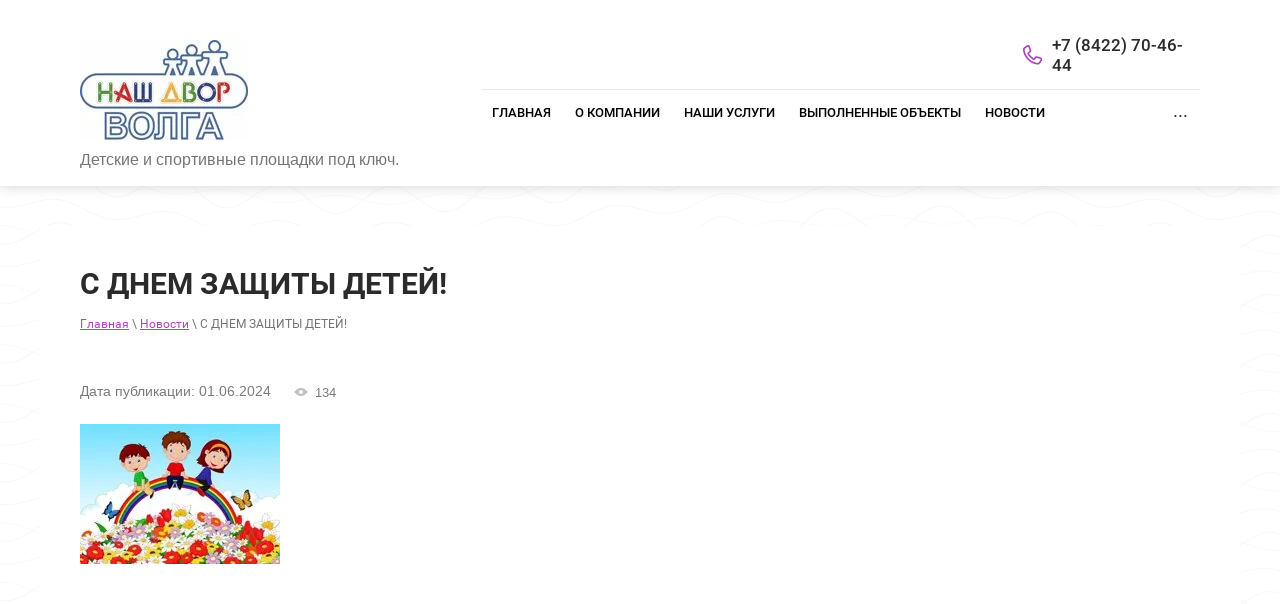

--- FILE ---
content_type: text/html; charset=utf-8
request_url: https://nashdvor73.ru/novosti/post/s-dnem-zashchity-detej-3
body_size: 8295
content:
		
	
	




	 <!doctype html>
 
<html lang="ru">
	 
	<head>
		 
		<meta charset="utf-8">
		 
		<meta name="robots" content="all"/>
		 <title>С ДНЕМ ЗАЩИТЫ ДЕТЕЙ!</title> 
		<meta name="description" content="С ДНЕМ ЗАЩИТЫ ДЕТЕЙ!">
		 
		<meta name="keywords" content="С ДНЕМ ЗАЩИТЫ ДЕТЕЙ!">
		 
		<meta name="SKYPE_TOOLBAR" content="SKYPE_TOOLBAR_PARSER_COMPATIBLE">
		<meta name="viewport" content="width=device-width, height=device-height, initial-scale=1.0, maximum-scale=1.0, user-scalable=no">
		 
		<meta name="msapplication-tap-highlight" content="no"/>
		 
		<meta name="format-detection" content="telephone=no">
		 
		<meta http-equiv="x-rim-auto-match" content="none">
		 
		<!--  -->
		<link rel="stylesheet" href="/g/css/styles_articles_tpl.css">
		 
		<link rel="stylesheet" href="/t/v558/images/css/styles.css">
		 
		<link rel="stylesheet" href="/t/v558/images/css/designblock.scss.css">
		 
		<link rel="stylesheet" href="/t/v558/images/css/s3_styles.scss.css">
		 
		<script src="/g/libs/jquery/1.10.2/jquery.min.js"></script>
		 
		<script src="/g/s3/misc/adaptiveimage/1.0.0/adaptiveimage.js"></script>
		 <link rel='stylesheet' type='text/css' href='/shared/highslide-4.1.13/highslide.min.css'/>
<script type='text/javascript' src='/shared/highslide-4.1.13/highslide-full.packed.js'></script>
<script type='text/javascript'>
hs.graphicsDir = '/shared/highslide-4.1.13/graphics/';
hs.outlineType = null;
hs.showCredits = false;
hs.lang={cssDirection:'ltr',loadingText:'Загрузка...',loadingTitle:'Кликните чтобы отменить',focusTitle:'Нажмите чтобы перенести вперёд',fullExpandTitle:'Увеличить',fullExpandText:'Полноэкранный',previousText:'Предыдущий',previousTitle:'Назад (стрелка влево)',nextText:'Далее',nextTitle:'Далее (стрелка вправо)',moveTitle:'Передвинуть',moveText:'Передвинуть',closeText:'Закрыть',closeTitle:'Закрыть (Esc)',resizeTitle:'Восстановить размер',playText:'Слайд-шоу',playTitle:'Слайд-шоу (пробел)',pauseText:'Пауза',pauseTitle:'Приостановить слайд-шоу (пробел)',number:'Изображение %1/%2',restoreTitle:'Нажмите чтобы посмотреть картинку, используйте мышь для перетаскивания. Используйте клавиши вперёд и назад'};</script>

            <!-- 46b9544ffa2e5e73c3c971fe2ede35a5 -->
            <script src='/shared/s3/js/lang/ru.js'></script>
            <script src='/shared/s3/js/common.min.js'></script>
        <link rel='stylesheet' type='text/css' href='/shared/s3/css/calendar.css' /><link rel="icon" href="/favicon.jpg" type="image/jpeg">

<!--s3_require-->
<link rel="stylesheet" href="/g/basestyle/1.0.1/articles2/articles2.css" type="text/css"/>
<link rel="stylesheet" href="/g/basestyle/1.0.1/user/user.css" type="text/css"/>
<link rel="stylesheet" href="/g/basestyle/1.0.1/articles2/articles2.lightblue.css" type="text/css"/>
<script type="text/javascript" src="/g/basestyle/1.0.1/articles2/articles2.js"></script>
<link rel="stylesheet" href="/g/basestyle/1.0.1/user/user.lightblue.css" type="text/css"/>
<script type="text/javascript" src="/g/basestyle/1.0.1/user/user.js"></script>
<!--/s3_require-->

<link rel='stylesheet' type='text/css' href='/t/images/__csspatch/4/patch.css'/>

<!--s3_goal-->
<script src="/g/s3/goal/1.0.0/s3.goal.js"></script>
<script>new s3.Goal({map:{"553102":{"goal_id":"553102","object_id":"8995703","event":"submit","system":"metrika","label":"f66477a1c3375cbb","code":"anketa"},"553302":{"goal_id":"553302","object_id":"18849803","event":"submit","system":"metrika","label":"b45881af376e8b5e","code":"anketa"},"553502":{"goal_id":"553502","object_id":"18850003","event":"submit","system":"metrika","label":"a58011a19c11961e","code":"anketa"},"553702":{"goal_id":"553702","object_id":"198303","event":"submit","system":"metrika","label":"2cb0780be2a43555","code":"anketa"}}, goals: [], ecommerce:[]});</script>
<!--/s3_goal-->

		<link href="/g/s3/anketa2/1.0.0/css/jquery-ui.css" rel="stylesheet" type="text/css"/>
		 
		<script src="/g/libs/jqueryui/1.10.0/jquery-ui.min.js" type="text/javascript"></script>
		 		<script src="/g/s3/anketa2/1.0.0/js/jquery.ui.datepicker-ru.js"></script>
		 
		<script src="/g/s3/misc/form/1.2.0/s3.form.js" type="text/javascript"></script>
		  
		<script type="text/javascript" src="/t/v558/images/js/main.js"></script>
		  
		<!--[if lt IE 10]> <script src="/g/libs/ie9-svg-gradient/0.0.1/ie9-svg-gradient.min.js"></script> <script src="/g/libs/jquery-placeholder/2.0.7/jquery.placeholder.min.js"></script> <script src="/g/libs/jquery-textshadow/0.0.1/jquery.textshadow.min.js"></script> <script src="/g/s3/misc/ie/0.0.1/ie.js"></script> <![endif]-->
		<!--[if lt IE 9]> <script src="/g/libs/html5shiv/html5.js"></script> <![endif]-->
		   
	</head>
	 
	<body>
		 
		<div class="wrapper editorElement layer-type-wrapper" >
			  <div class="side-panel side-panel-81 widget-type-side_panel editorElement layer-type-widget widget-44" data-layers="['widget-3':['tablet-landscape':'onTop','tablet-portrait':'onTop','mobile-landscape':'onTop','mobile-portrait':'onTop'],'widget-5':['tablet-landscape':'inSide','tablet-portrait':'inSide','mobile-landscape':'inSide','mobile-portrait':'inSide'],'widget-6':['tablet-landscape':'onTop','tablet-portrait':'onTop']]" data-phantom="0" data-position="left">
	<div class="side-panel-top">
		<div class="side-panel-button">
			<span class="side-panel-button-icon">
				<span class="side-panel-button-icon-line"></span>
				<span class="side-panel-button-icon-line"></span>
				<span class="side-panel-button-icon-line"></span>
			</span>
		</div>
		<div class="side-panel-top-inner" ></div>
	</div>
	<div class="side-panel-mask"></div>
	<div class="side-panel-content">
		<div class="side-panel-close"></div>		<div class="side-panel-content-inner"></div>
	</div>
</div>   
			<div class="editorElement layer-type-block ui-droppable block-2" >
				<div class="editorElement layer-type-block ui-droppable block-3" >
					<div class="layout column layout_8" >
						<div class="editorElement layer-type-block ui-droppable block-4" >
							<div class="site-name-5 widget-3 widget-type-site_name editorElement layer-type-widget">
								<a href="http://nashdvor73.ru"> 	
									 		
									 	
									<div class="sn-wrap"> 
										 
																					<a class="sn_logo" href="http://nashdvor73.ru">
												<img src="/thumb/2/3cTSfhv4zNFZoggPm-iweQ/170r100/d/logovolga.jpg" alt="">
											</a>
																				 
											<div class="sn-text">
												<div class="align-elem">
													
												</div>
											</div>
										 
									</div>
							 	</a> 
					</div>
					<div class="site-description widget-4 widget-type-site_description editorElement layer-type-widget">
						 
						<div class="align-elem">
							Детские и спортивные площадки под ключ.
						</div>
						 
					</div>
				</div>
			</div>
			<div class="layout layout_6_id_10" >
				<div class="editorElement layer-type-block ui-droppable block-5" >
					  	<div class="phones-11 widget-6 phones-block contacts-block widget-type-contacts_phone editorElement layer-type-widget">
		<div class="inner">
			<label class="cell-icon" for="tg-phones-11">
				<div class="icon"></div>
			</label>
			<input id="tg-phones-11" class="tgl-but" type="checkbox">
			<div class="block-body-drop">
				<div class="cell-text">
					<div class="title"><div class="align-elem">Телефон:</div></div>
					<div class="text_body">
						<div class="align-elem">
															<div><a href="tel:+7 (8422) 70-46-44">+7 (8422) 70-46-44</a></div>													</div>
					</div>
				</div>
			</div>
		</div>
	</div>
  
				</div>
				<div class="widget-5 horizontal menu-9 wm-widget-menu widget-type-menu_horizontal editorElement layer-type-widget" data-screen-button="more" data-responsive-tl="button" data-responsive-tp="button" data-responsive-ml="columned" data-more-text="..." data-child-icons="0">
					 
					<div class="menu-button">
						Меню
					</div>
					 
					<div class="menu-scroll">
						   <ul><li class="menu-item"><a href="/" ><span class="menu-item-text">Главная</span></a></li><li class="menu-item"><a href="/o-nas" ><span class="menu-item-text">О компании</span></a></li><li class="menu-item"><a href="/nashi-uslugi" ><span class="menu-item-text">Наши услуги</span></a><ul class="level-2"><li><a href="/detskoe-igrovoe-oborudovanie"  target="_blank">Детское игровое оборудование</a></li><li><a href="/sportivnye-ploshchadki-pod-klyuch" >Спортивные площадки "под ключ"</a></li><li><a href="/ograzhdenie-dlya-detskih-i-sportivnyh-ploshchadok" >Ограждение для детских и спортивных площадок</a></li><li><a href="/3-d-figury-iz-rezinovoj-kroshki" >3 D фигуры из резиновой крошки</a></li><li><a href="/prazdnichnoe-oformlenie" >Праздничное оформление , Арт-объекты</a></li><li><a href="/blagoustrojstvo" >Благоустройство</a></li><li><a href="/oborudovanie-dlya-dressirovki-sobak" >Оборудование для дрессировки собак</a></li><li><a href="/gibridnyj-gazon" >Гибридный газон</a></li><li><a href="/iskusstvennyj-gazon-1" >Искусственный газон</a></li><li><a href="/pokrytie-iz-kamennoj-kroshki" >Покрытие из природного камня «Мастерлеко - стоун»</a></li><li><a href="/pokrytiya-travmobezopasnye-dlya-detskih-i-sportivnyh-ploshchadok"  target="_blank">Травмобезопасное резиновое покрытие для детских и спортивных площадок</a></li><li><a href="/pokrytie-dlya-begovyh-dorozhek" >Покрытие для беговых дорожек</a></li><li><a href="/plitka-iz-rezinovoj-kroshki" >Плитка из резиновой крошки!!!</a></li></ul></li><li class="menu-item"><a href="/portfolio" ><span class="menu-item-text">Выполненные объекты</span></a></li><li class="opened active menu-item"><a href="/novosti" ><span class="menu-item-text">Новости</span></a></li><li class="menu-item"><a href="/kontakty" ><span class="menu-item-text">Контакты</span></a></li><li class="menu-item"><a href="/user" ><span class="menu-item-text">Регистрация</span></a></li><li class="menu-item"><a href="/spisok-uslug" ><span class="menu-item-text">Наши услуги</span></a><ul class="level-2"><li><a href="/maket" >Разработка макета будущей площадки</a></li><li><a href="/stroitelstvo-detskikh-i-sportivnykh-ploshchadok" >Строительство детских и спортивных площадок</a></li><li><a href="/postavka-i-montazh" >Поставка и монтаж игрового оборудования</a></li><li><a href="/travmobezopasnoye-pokrytiye-1" >Травмобезопасное покрытие</a><ul class="level-3"><li><a href="/pokrytiye-iz-rezinovoy-kroshki" >Покрытие из резиновой крошки</a></li><li><a href="/iz-kauchukovoy-kroshki" >Покрытие из каучуковой крошки</a></li><li><a href="/protivoskolzyashchie-gryazezashchitnye-pokrytiya-i-kovriki" >Противоскользящие, грязезащитные покрытия и коврики</a></li></ul></li><li><a href="/oborudovanie-v-nalichii" >Оборудование в наличии</a></li></ul></li><li class="menu-item"><a href="/otzyvy-o-nas" ><span class="menu-item-text">Отзывы о нас</span></a></li><li class="menu-item"><a href="/razrabotka-maketa" ><span class="menu-item-text">Разработка макета будущей площадки!</span></a></li><li class="menu-item"><a href="/stroitelstvo-detskih-i-sportivnyh-ploshchadok" ><span class="menu-item-text">Строительство детских и спортивных площадок!</span></a></li><li class="menu-item"><a href="/postavka-i-montazh-oborudovaniya" ><span class="menu-item-text">Поставка и монтаж оборудования!</span></a></li><li class="menu-item"><a href="/politika-konfidencialnosti" ><span class="menu-item-text">Политика конфиденциальности</span></a></li><li class="menu-item"><a href="/katalog-dikom-2024-1" ><span class="menu-item-text">Каталог "Диком" 2024</span></a></li></ul> 
					</div>
					 
				</div>
			</div>
		</div>
	</div>
	<div class="editorElement layer-type-block ui-droppable block-11" >
		<div class="editorElement layer-type-block ui-droppable block-30" >
			<div class="editorElement layer-type-block ui-droppable block-31" >
				<h1 class="h1 widget-46 widget-type-h1 editorElement layer-type-widget">
					С ДНЕМ ЗАЩИТЫ ДЕТЕЙ!
				</h1>
				 
<div class="widget-45 path widget-type-path editorElement layer-type-widget" data-url="/novosti"><a href="/">Главная</a> \ <a href="/novosti">Новости</a> \ С ДНЕМ ЗАЩИТЫ ДЕТЕЙ!</div> 
				<article class="content-86 content widget-47 widget-type-content editorElement layer-type-widget">	
	
	
			
	<style>
		
		
			.g-comment__form{max-width: 600px;}
			.g-rating-edit{max-width: 115px;}
		
			.g-form-field__hint--popup{position: relative;top: auto; left: 0; margin: 10px 0 0;}
			.g-form-field__hint--popup:before{
				top: -6px;
				left: 10px;
				transform: rotate(45deg);
			}
			
			@media (max-width: 1440px){
			}
		
		
		.g-article__name,.g-tags__item, .g-article-years__year{
				color: ;}
	</style>
	
		
		<div class="g-page g-page-article g-page-article--main" data-lenta_id = "55903" data-enable_calendar = "0" data-calendar_button = "#calendar_button_55903" data-calendar_selector = "#calendar_55903" data-pagination_type = "lazyload" data-pagination_button_load = "#buttonload_55903" data-page_url = "/novosti/" data-seo = "1" data-multiselect_tags = ".tags_55903" >
				
			<div class="g-page-article">
	<div class="g-page-article__top-panel">

				
				
		
						<div class="g-page-article__date">Дата публикации: 01.06.2024 </div>
				
				
		
					<div class="g-article-amount g-article-view_count" >134</div>
			</div>
			<div class="g-page-article__image">
			<a class="highslide" href="/d/8d653e25-48c7-52f9-9af5-4f7309336582.jpg" onclick="return hs.expand(this);">
				<img src="/thumb/2/YGGXklsucz3QNAHC8OV0KQ/200r150/d/8d653e25-48c7-52f9-9af5-4f7309336582.jpg" alt="С ДНЕМ ЗАЩИТЫ ДЕТЕЙ!" title="С ДНЕМ ЗАЩИТЫ ДЕТЕЙ!">
			</a>
		</div>
	
	<div class="g-page-article__text">
		
	</div>

	<div class="g-clear"></div>

		
	

</div>
		
				</div>
	
							 
				</article>
			</div>
		</div>
	</div>
	<div class="editorElement layer-type-block ui-droppable block-29" >
		<div class="editorElement layer-type-block ui-droppable block-17" >
			   
	
	
	
	<div class="form-33 widget-16 horizontal_mode widget-type-form_adaptive editorElement layer-type-widget">
		<div class="form__header"><div class="align-elem">Нужна площадка ПОД КЛЮЧ? Свяжитесь с нами.</div></div>				<div class="form__body" data-api-type="form" data-api-url="/-/x-api/v1/public/?method=form/postform&param[form_id]=18850003">
					<form method="post">
				<input type="hidden" name="_form_item" value="33">
				<input type="hidden" name="form_id" value="18850003">
				<input type="hidden" name="tpl" value="db:bottom.tpl">
									<div class="form-table">
						<div class="form-tbody">
															<div class="form-item-group group-text">
									<div class="form-item form-text field_28799861"><div class="form-item__body"><input class="wm-input-default"  placeholder=" Имя: "  type="text" size="1" maxlength="100" value="" name="d[0]" id="d[0]" /></div></div><div class="form-item form-text field_3821103"><div class="form-item__body"><input class="wm-input-default"  placeholder="* E-mail или Номер телефона: "  type="text" size="1" maxlength="100" value="" name="d[1]" id="d[1]" required /></div></div><div class="form-item form-text field_29865861"><div class="form-item__body"><input class="wm-input-default"  placeholder=" Комментарий: "  type="text" size="1" maxlength="100" value="" name="d[2]" id="d[2]" /></div></div><div class="form-item form-checkbox field_241774309"><div class="form-item__body"><input type="checkbox" id="d[3]" name="d[3]"><label for="d[3]" class="form-item__title">Я выражаю согласие на передачу и обработку<a href="https://nashdvor73.ru/polzovatelskoe-soglashenie"> персональных данных</a> в соответствии с <a href="http://nashdvor73.ru/politika-konfidencialnosti">Политикой конфиденциальности</a>: <span class="form-item__required">*</span></label></div></div>
								</div>
																				</div>
													<div class="form-tfoot">
								<div class="form-item-group group-button">
																			<div class="form-submit"><div class="form-item__body"><button class="wm-input-default" type="submit"><span class="align-elem">Отправить</span></button></div></div>
																	</div>
							</div>
											</div>
												<re-captcha data-captcha="recaptcha"
     data-name="captcha"
     data-sitekey="6LcYvrMcAAAAAKyGWWuW4bP1De41Cn7t3mIjHyNN"
     data-lang="ru"
     data-rsize="invisible"
     data-type="image"
     data-theme="light"></re-captcha></form>
				</div>
	</div>
	   
		</div>
	</div>
	<div class="editorElement layer-type-block ui-droppable block-24" >
		<div class="editorElement layer-type-block ui-droppable block-25" >
			<div class="layout column layout_54" >
				<div class="site-copyright widget-28 widget-type-site_copyright editorElement layer-type-widget">
					 
					<div class="align-elem">
						   Copyright &copy; 2019 - 2026						<br />
						 
					</div>
					 
				</div>
			</div>
			<div class="layout column layout_50" >
				<div class="editorElement layer-type-block ui-droppable block-26" >
					<div class="layout column layout_53" >
						      <div class="address-53 widget-27 address-block contacts-block widget-type-contacts_address editorElement layer-type-widget">
        <div class="inner">
            <label class="cell-icon" for="tg53">
                <div class="icon"></div>
            </label>
            <input id="tg53" class="tgl-but" type="checkbox">
            <div class="block-body-drop">
                <div class="cell-text">
                    <div class="title"><div class="align-elem">Адрес:</div></div>
                    <div class="text_body">
                        <div class="align-elem">г. Ульяновск, ул. Гончарова 12, офис 206</div>
                    </div>
                </div>
            </div>
        </div>
    </div>
  
					</div>
					<div class="layout layout_50_id_52" >
						  	<div class="phones-52 widget-26 phones-block contacts-block widget-type-contacts_phone editorElement layer-type-widget">
		<div class="inner">
			<label class="cell-icon" for="tg-phones-52">
				<div class="icon"></div>
			</label>
			<input id="tg-phones-52" class="tgl-but" type="checkbox">
			<div class="block-body-drop">
				<div class="cell-text">
					<div class="title"><div class="align-elem">Телефон:</div></div>
					<div class="text_body">
						<div class="align-elem">
															<div><a href="tel:+7 (8422) 70-46-44">+7 (8422) 70-46-44</a></div>													</div>
					</div>
				</div>
			</div>
		</div>
	</div>
    	<div class="email-51 widget-25 email-block contacts-block widget-type-contacts_email editorElement layer-type-widget">
		<div class="inner">
			<label class="cell-icon" for="tg-email-51">
				<div class="icon"></div>
			</label>
			<input id="tg-email-51" class="tgl-but" type="checkbox">
			<div class="block-body-drop">
				<div class="cell-text">
					<div class="title"><div class="align-elem">Email:</div></div>
					<div class="text_body">
						<div class="align-elem"><a href="mailto:ndvolga@mail.ru">ndvolga@mail.ru</a></div>
					</div>
				</div>
			</div>
		</div>
	</div>
  
					</div>
				</div>
			</div>
			<div class="layout column layout_55" >
				  <div class="widget-29 search-55 wm-search widget-type-search editorElement layer-type-widget"
	 data-setting-type="fade"
	 data-setting-animate="0"
	 data-setting-animate_list="0,0,0,0,0"
		>
	<form class="wm-search-inner" method="get" action="/search">
		<input size="1" class="wm-input-default" placeholder="поиск по сайту" type="text" name="search" value="">
		<button class="wm-input-default" type="submit"></button>
	<re-captcha data-captcha="recaptcha"
     data-name="captcha"
     data-sitekey="6LcYvrMcAAAAAKyGWWuW4bP1De41Cn7t3mIjHyNN"
     data-lang="ru"
     data-rsize="invisible"
     data-type="image"
     data-theme="light"></re-captcha></form>
</div>  
			</div>
		</div>
		<div class="editorElement layer-type-block ui-droppable block-27" >
			<div class="editorElement layer-type-block ui-droppable block-28" >
				<div class="layout column layout_58" >
					  <div class="mega-copyright widget-31  widget-type-mega_copyright editorElement layer-type-widget"><span style='font-size:14px;' class='copyright'><!--noindex--><span style="text-decoration:underline; cursor: pointer;" onclick="javascript:window.open('https://design.megagr'+'oup.ru/?utm_referrer='+location.hostname)" class="copyright">Мегагрупп.ру</span><!--/noindex-->
</span></div>  
				</div>
				<div class="layout column layout_77" >
					<div class="site-counters widget-41 widget-type-site_counters editorElement layer-type-widget">
						 <!--LiveInternet counter--><script type="text/javascript">
document.write("<a href='//www.liveinternet.ru/click' "+
"target=_blank><img src='//counter.yadro.ru/hit?t14.9;r"+
escape(document.referrer)+((typeof(screen)=="undefined")?"":
";s"+screen.width+"*"+screen.height+"*"+(screen.colorDepth?
screen.colorDepth:screen.pixelDepth))+";u"+escape(document.URL)+
";h"+escape(document.title.substring(0,150))+";"+Math.random()+
"' alt='' title='LiveInternet: показано число просмотров за 24"+
" часа, посетителей за 24 часа и за сегодня' "+
"border='0' width='88' height='31'><\/a>")
</script><!--/LiveInternet-->
<!--__INFO2026-01-20 01:03:16INFO__-->
 
					</div>
				</div>
				<div class="layout column layout_78" >
					<div class="widget-42 widgetsocial-78 widget-type-social_links editorElement layer-type-widget">
						 <div class="soc-content">  <div class="soc-item ins"><a href="https://www.instagram.com/detskiegorodki/" class="soc" target="_blank"><span class="wg-soc-icon"></span></a></div></div>
	</div>
</div>
</div>
</div>
</div>
</div>

<!-- assets.bottom -->
<!-- </noscript></script></style> -->
<script src="/my/s3/js/site.min.js?1768462484" ></script>
<script src="/my/s3/js/site/defender.min.js?1768462484" ></script>
<script src="https://cp.onicon.ru/loader/5caec4edb887eec1328b4c03.js" data-auto async></script>
<!-- Yandex.Metrika counter -->
<script type="text/javascript">
    (function(m,e,t,r,i,k,a){
        m[i]=m[i]||function(){(m[i].a=m[i].a||[]).push(arguments)};
        m[i].l=1*new Date();
        k=e.createElement(t),a=e.getElementsByTagName(t)[0],k.async=1,k.src=r,a.parentNode.insertBefore(k,a)
    })(window, document,'script','//mc.yandex.ru/metrika/tag.js', 'ym');

    ym(53568505, 'init', {accurateTrackBounce:true, trackLinks:true, clickmap:true, params: {__ym: {isFromApi: 'yesIsFromApi'}}});
</script>
<noscript><div><img src="https://mc.yandex.ru/watch/53568505" style="position:absolute; left:-9999px;" alt="" /></div></noscript>
<!-- /Yandex.Metrika counter -->
<script >/*<![CDATA[*/
var megacounter_key="60cb77cc88286fe240185014fb1ef064";
(function(d){
    var s = d.createElement("script");
    s.src = "//counter.megagroup.ru/loader.js?"+new Date().getTime();
    s.async = true;
    d.getElementsByTagName("head")[0].appendChild(s);
})(document);
/*]]>*/</script>
<script >/*<![CDATA[*/
$ite.start({"sid":2266085,"vid":2282946,"aid":2695298,"stid":4,"cp":21,"active":true,"domain":"nashdvor73.ru","lang":"ru","trusted":false,"debug":false,"captcha":3,"onetap":[{"provider":"vkontakte","provider_id":"51964365","code_verifier":"0jZDWGkZwZVJzIY5cmE1TykJGTjyIjZFNmzZkONZmcM"}]});
/*]]>*/</script>
<!-- /assets.bottom -->
</body>
 
</html>


--- FILE ---
content_type: text/css
request_url: https://nashdvor73.ru/t/v558/images/css/styles.css
body_size: 20587
content:
@import "fonts.css";
html{font-family:sans-serif;-ms-text-size-adjust:100%;-webkit-text-size-adjust:100%;}body{margin:0;background: #fff;}body::before{content:""; height: 1px; display: block; margin-top: -1px;}article,aside,details,figcaption,figure,footer,header,hgroup,main,menu,nav,section,summary{display:block}audio,canvas,progress,video{display:inline-block;vertical-align:baseline}audio:not([controls]){display:none;height:0}[hidden],template{display:none}a{background-color:transparent;color:inherit;}a:active,a:hover{outline:0}abbr[title]{border-bottom:1px dotted}b,strong{font-weight:bold}dfn{font-style:italic}h1{margin: 0; font-size: inherit; font-weight: inherit;}mark{background:#ff0;color:#000}small{font-size:80%}sub,sup{font-size:75%;line-height:0;position:relative;vertical-align:baseline}sup{top:-0.5em}sub{bottom:-0.25em}img{border:0}svg:not(:root){overflow:hidden}figure{margin:1em 40px}hr{box-sizing:content-box;height:0}pre{overflow:auto}code,kbd,pre,samp{font-family:monospace,monospace;font-size:1em}button,input,optgroup,select,textarea{color:#000;font:inherit;margin:0}button{overflow:visible}button,select{text-transform:none}button,html input[type="button"],input[type="reset"],input[type="submit"]{-webkit-appearance:button;cursor:pointer}button[disabled],html input[disabled]{cursor:default}button::-moz-focus-inner,input::-moz-focus-inner{border:0;padding:0}input{line-height:normal}input[type="checkbox"],input[type="radio"]{box-sizing:border-box;padding:0}input[type="number"]::-webkit-inner-spin-button,input[type="number"]::-webkit-outer-spin-button{height:auto}input[type="search"]{-webkit-appearance:textfield;box-sizing:content-box}input[type="search"]::-webkit-search-cancel-button,input[type="search"]::-webkit-search-decoration{-webkit-appearance:none}fieldset{border:1px solid silver;margin:0 2px;padding:.35em .625em .75em}legend{border:0;padding:0}textarea{overflow:auto}optgroup{font-weight:bold}table{border-collapse:collapse;border-spacing:0}
body.noscroll {overflow: hidden !important;}
.removed, .hidden { display: none !important;}
.editorElement, .layout {
	box-sizing: border-box;
	padding-top: .02px;
	padding-bottom: .02px;
}
.editorElement { word-wrap: break-word; overflow-wrap: break-word;}
.vertical-middle {white-space: nowrap;}
.vertical-middle>* {white-space: normal;display: inline-block;vertical-align: middle;}
.vertical-middle::after {height: 100%;width: 0;display: inline-block;vertical-align: middle;content: "";}
.wrapper {margin: 0 auto;height: auto !important;height: 100%;min-height: 100%;min-height: 100vh;overflow: hidden;max-width: 100%;}
.wrapper > * { max-width: 100%; }
.editorElement .removed+.delimiter, .editorElement .delimiter:first-child {display: none;}
.wm-input-default {border: none; background: none; padding: 0;}
/* tooltip */
@keyframes show_hide {
	0% { left:85%; opacity: 0; width: auto; height: auto; padding: 5px 10px; font-size: 12px;}
	20% { left: 100%; opacity: 1; width: auto; height: auto; padding: 5px 10px; font-size: 12px;}
	100% { left: 100%; opacity: 1; width: auto; height: auto; padding: 5px 10px; font-size: 12px;}
}
@keyframes show_hide_after {
	0% {width: 5px; height: 5px;}
	100% {width: 5px; height: 5px;}
}
/* tooltip for horizontal */
@keyframes horizontal_show_hide {
	0% { top:95%; opacity: 0; width: 100%; height: auto; padding: 5px 10px; font-size: 12px;}
	20% { top: 100%; opacity: 1; width: 100%; height: auto; padding: 5px 10px; font-size: 12px;}
	100% { top: 100%; opacity: 1; width: 100%; height: auto; padding: 5px 10px; font-size: 12px;}
}
.wm-tooltip {display: none;position: absolute;z-index:100;top: 100%;left: 0;background: #FBFDDD;color: #CA3841;padding: 5px 10px;border-radius: 3px;box-shadow: 1px 2px 3px rgba(0,0,0,.3); white-space: normal; box-sizing: border-box;}
.wm-tooltip::after {content: "";font-size: 0;background: inherit;width: 5px;height: 5px;position: absolute;top: 0;left: 50%;margin: -2px 0 0;box-shadow: 0 1px 0 rgba(0,0,0,.1), 0 2px 0 rgba(0,0,0,.1);transform: rotate(45deg);}
.error .wm-tooltip {display: block;padding: 0;font-size: 0;animation: horizontal_show_hide 4s;}
.error .wm-tooltip::after {left:50%; top:0; margin: -2px 0 0; box-shadow: 0 -1px 0 rgba(0,0,0,.1), 0 -2px 0 rgba(0,0,0,.1); width: 0;height: 0;animation: show_hide_after 4s;}
.horizontal_mode .wm-tooltip {top: 100%; left: 0; width: 100%; white-space: normal; margin: 5px 0 0; text-align: center;}
.horizontal_mode .wm-tooltip::after {left: 50%; top: 0; margin: -2px 0 0; box-shadow: 0 -1px 0 rgba(0,0,0,.1), 0 -2px 0 rgba(0,0,0,.1);}
.error .horizontal_mode .wm-tooltip, .horizontal_mode .error .wm-tooltip {animation: horizontal_show_hide 4s;}
@media all and (max-width: 960px) {
	.wm-tooltip {top: 100%; left: 0; width: 100%; white-space: normal; margin: 5px 0 0; text-align: center;}
	.wm-tooltip::after {left: 50%; top: 0; margin: -2px 0 0; box-shadow: 0 -1px 0 rgba(0,0,0,.1), 0 -2px 0 rgba(0,0,0,.1);}
	.error .wm-tooltip {animation: horizontal_show_hide 4s;}
}
table.table0 td, table.table1 td, table.table2 td, table.table2 th {
	padding:5px;
	border:1px solid #dedede;
	vertical-align:top;
}
table.table0 td { border:none; }
table.table2 th {
	padding:8px 5px;
	background:#eb3c3c;
	border:1px solid #dedede;
	font-weight:normal;
	text-align:left;
	color:#fff;
}
.for-mobile-view { overflow: auto; }
.side-panel,
.side-panel-button,
.side-panel-mask,
.side-panel-content { display: none;}

.align-elem{
	flex-grow:1;
	max-width:100%;
}

html.mobile div{
	background-attachment: scroll;
}

.ui-datepicker {font-size: 14px !important; z-index: 999999 !important;}
body { background: #ffffff; font-family: Arial, Helvetica, sans-serif;}
.wrapper { position: relative; font-family: Arial, Helvetica, sans-serif; color: #000000; font-style: normal; line-height: 1.2; letter-spacing: 0; text-align: center; text-transform: none; text-decoration: none; font-size: 12px; display: block; -webkit-flex-direction: column; -moz-flex-direction: column; flex-direction: column;}
.block-2 { margin: 0; border: none; position: relative; top: 0; left: 0; width: auto; min-height: 120px; max-width: 100%; z-index: 7; right: 0; padding-top: 30px; padding-bottom: 20px; -webkit-box-shadow: 0px 0px 12px  rgba(0,0,0,0.19); -moz-box-shadow: 0px 0px 12px  rgba(0,0,0,0.19); box-shadow: 0px 0px 12px  rgba(0,0,0,0.19); -webkit-border-radius: none; -moz-border-radius: none; border-radius: none; display: block; -webkit-flex-direction: column; -moz-flex-direction: column; flex-direction: column; text-decoration: none;}
.block-3 .layout_8 { display: -webkit-flex; display: flex; -webkit-flex-direction: column; -moz-flex-direction: column; flex-direction: column;}
.block-3 .layout_6_id_10 { display: -webkit-flex; display: flex; -webkit-flex-direction: column; -moz-flex-direction: column; flex-direction: column; -webkit-flex: 1 0 0px; -moz-flex: 1 0 0px; flex: 1 0 0px; left: 0; top: 0; position: relative; margin-top: 0; margin-left: 0; margin-bottom: auto;}
.block-3 { margin: 0 auto; position: relative; top: 0; left: 0; width: 1200px; min-height: 0; z-index: 1; display: -webkit-flex; display: flex; -webkit-flex-direction: row; -moz-flex-direction: row; flex-direction: row; right: 0; max-width: 100%; padding-left: 40px; padding-right: 40px; -webkit-justify-content: center; -moz-justify-content: center; justify-content: center; text-decoration: none;}
.block-5 { margin: auto 0 auto 2px; border: none; position: relative; top: 0; left: 0; width: auto; min-height: 23px; z-index: 3; text-align: left; right: 0; -webkit-box-shadow: inset 0px -1px 0px  #e8e8e8; -moz-box-shadow: inset 0px -1px 0px  #e8e8e8; box-shadow: inset 0px -1px 0px  #e8e8e8; -webkit-border-radius: none; -moz-border-radius: none; border-radius: none; display: block; -webkit-flex-direction: column; -moz-flex-direction: column; flex-direction: column; padding-bottom: 10px;}
.widget-6 { margin: 0 0 0 auto; position: relative; top: 0; left: 0; z-index: 2; text-align: undefined; box-sizing: border-box; width: 183px;}
.phones-11 p:first-child { margin-top: 0;}
.phones-11 p:last-child { margin-bottom: 0;}
.phones-11 .inner { box-sizing: border-box; position: relative; display: -webkit-flex; display: flex; text-align: left; vertical-align: top; max-width: 100%;}
.phones-11 .cell-icon { box-sizing: border-box; display: -webkit-flex; display: flex; position: relative; z-index: 5; -webkit-flex-shrink: 0; -moz-flex-shrink: 0; flex-shrink: 0;}
.phones-11 .icon { box-sizing: border-box; height: 16px; width: 30px; background: url("[data-uri]") left 50% top 50% / 19px no-repeat; margin-right: 5px; min-height: 30px; margin-top: auto; margin-bottom: auto; align-self: center; -webkit-border-radius: none; -moz-border-radius: none; border-radius: none; font-family: Arial, Helvetica, sans-serif;}
.phones-11 .block-body-drop { box-sizing: border-box; -webkit-flex: 1 0 0px; -moz-flex: 1 0 0px; flex: 1 0 0px;}
.phones-11 .cell-text { box-sizing: border-box; display: -webkit-flex; display: flex; -webkit-flex-direction: column; -moz-flex-direction: column; flex-direction: column; -webkit-justify-content: normal; -moz-justify-content: normal; justify-content: normal;}
.phones-11 .title { box-sizing: border-box; display: none;}
.phones-11 .text_body { box-sizing: border-box; display: -webkit-flex; display: flex; font-family: Roboto, sans-serif; color: #2b2b2b; font-style: normal; line-height: 1.2; letter-spacing: 0; -webkit-justify-content: flex-start; -moz-justify-content: flex-start; justify-content: flex-start; -webkit-align-items: flex-start; -moz-align-items: flex-start; align-items: flex-start; text-transform: none; text-decoration: none; font-size: 17px; font-weight: 500; padding-top: 5px; padding-bottom: 5px;}
.phones-11 input.tgl-but { box-sizing: border-box; display: none;}
.phones-11 .text_body a { text-decoration: none; color: inherit;}
.phones-11 input.tgl-but:checked + .block-body-drop { display: block;}
.widget-5 { margin: auto 0; position: relative; top: 0; left: 0; z-index: 2; text-align: right; padding-right: 0; padding-left: 0; box-sizing: border-box; display: -webkit-flex; display: flex; width: auto; -webkit-justify-content: flex-end; -moz-justify-content: flex-end; justify-content: flex-end; right: 0; min-height: 40px;}
.menu-9 .menu-scroll > ul ul > li > a .has-child-icon { position: absolute; top: 50%; right: 0; margin-top: -6px; margin-right: 5px; width: 12px; min-height: 12px; background: #000000;}
.menu-9 .menu-button { box-sizing: border-box; display: none; position: absolute; left: 100%; top: 0; width: 50px; min-height: 50px; padding: 10px 15px; background: #333; color: #fff; font-size: 17px;}
.menu-9 .menu-scroll { display: -webkit-flex; display: flex; width: 100%; -webkit-justify-content: inherit; -moz-justify-content: inherit; justify-content: inherit;}
.menu-9 .menu-scroll > ul { padding: 0; margin: 0; list-style: none; box-sizing: border-box; display: -webkit-flex; display: flex; flex-flow: row wrap; width: 100%; -webkit-justify-content: flex-start; -moz-justify-content: flex-start; justify-content: flex-start; -webkit-align-items: flex-start; -moz-align-items: flex-start; align-items: flex-start;}
.menu-9 .menu-scroll > ul > li.home-button > a { padding: 5px 15px; margin: 2px; cursor: pointer; display: -webkit-flex; display: flex; background: url("../images/wm_menu_home.png") left 50% top 50% no-repeat; box-sizing: border-box; text-decoration: none; color: #000; font-size: 0; line-height: 1.4; -webkit-align-items: center; -moz-align-items: center; align-items: center;}
.menu-9 .menu-scroll > ul > li.delimiter { margin: auto 2px; -webkit-border-radius: 10px; -moz-border-radius: 10px; border-radius: 10px; height: 0; width: 10px; min-height: 10px; background: #d6d6d6; box-sizing: border-box;}
.menu-9 .menu-scroll > ul > li.menu-item { padding: 0; margin: 0; display: -webkit-flex; display: flex; -webkit-flex: 0 1 auto; -moz-flex: 0 1 auto; flex: 0 1 auto; box-sizing: border-box; position: relative;}
.menu-9 .menu-scroll > ul ul { padding: 10px 0; margin: 20px 0 0; border: none; position: absolute; top: 100%; left: 0; background: #00bcd4; list-style: none; width: 240px; display: none; z-index: 10; box-sizing: border-box; text-align: left; -webkit-border-radius: none; -moz-border-radius: none; border-radius: none; align-self: auto;}
.menu-9 .menu-scroll > ul ul > li { padding: 0; margin: 0; display: block; position: relative;}
.menu-9 .menu-scroll > ul ul > li > a { padding: 10px 20px; border: none; cursor: pointer; display: block; background: transparent; -webkit-border-radius: none; -moz-border-radius: none; border-radius: none; box-sizing: border-box; text-decoration: none; color: #ffffff; font-size: 14px; line-height: 1.4; position: relative; font-family: Roboto, sans-serif; font-style: normal; letter-spacing: 0; text-transform: none;}
.menu-9 .menu-scroll > ul ul > li > a:hover, 
.menu-9 .menu-scroll > ul ul > li > a.hover, 
.menu-9 .menu-scroll > ul ul > li > a.active { background: rgba(255,255,255,0.2);}
.menu-9 .menu-scroll > ul ul > li.delimiter { box-sizing: border-box; margin-top: 3px; margin-bottom: 3px; min-height: 2px; height: auto; width: auto; background: #999999;}
.menu-9 .menu-scroll > ul ul ul { position: absolute; left: 100%; top: 0;}
.menu-9 .menu-scroll > ul > li.menu-item ul li.delimiter:first-child { display: none;}
.menu-9 .menu-scroll > ul > li.menu-item > a { padding: 10px 10px 5px; margin: 0 2px; border: none; cursor: pointer; display: -webkit-flex; display: flex; -webkit-flex-direction: row; -moz-flex-direction: row; flex-direction: row; box-sizing: border-box; text-decoration: none; color: #000; font-size: 13px; line-height: 1.4; -webkit-align-items: center; -moz-align-items: center; align-items: center; width: 100%; position: relative; font-family: Roboto, sans-serif; font-style: normal; letter-spacing: 0; -webkit-justify-content: flex-start; -moz-justify-content: flex-start; justify-content: flex-start; text-align: left; text-transform: uppercase; font-weight: 500; min-height: 40px; align-self: auto; -webkit-box-shadow: 0 0 0 transparent; -moz-box-shadow: 0 0 0 transparent; box-shadow: 0 0 0 transparent; -webkit-border-radius: none; -moz-border-radius: none; border-radius: none;}
.menu-9 .menu-scroll > ul > li.menu-item > a:hover, 
.menu-9 .menu-scroll > ul > li.menu-item > a.hover, 
.menu-9 .menu-scroll > ul > li.menu-item > a.active { color: #00bcd4; -webkit-box-shadow: inset 0px 2px 0px  #00bcd4; -moz-box-shadow: inset 0px 2px 0px  #00bcd4; box-shadow: inset 0px 2px 0px  #00bcd4;}
.menu-9 .menu-scroll > ul > li.menu-item > a .has-child-icon { position: absolute; top: 50%; right: 0; margin-top: -6px; margin-right: 5px; width: 12px; min-height: 12px; background: #000000;}
.menu-9 .menu-scroll > ul > li.menu-item > a .menu-item-image { box-sizing: border-box; display: -webkit-flex; display: flex; -webkit-flex-shrink: 0; -moz-flex-shrink: 0; flex-shrink: 0; margin-right: 5px; font-size: 0; line-height: 0; text-align: center; -webkit-justify-content: center; -moz-justify-content: center; justify-content: center; min-height: 40px; width: 40px; overflow: hidden;}
.menu-9 .menu-scroll > ul > li.menu-item > a .img-convert { margin: auto; box-sizing: border-box; width: 40px; height: 40px; -webkit-justify-content: center; -moz-justify-content: center; justify-content: center; -webkit-align-items: center; -moz-align-items: center; align-items: center; display: -webkit-inline-flex; display: inline-flex; overflow: hidden;}
.menu-9 .menu-scroll > ul > li.menu-item > a img { box-sizing: border-box; max-width: 100%; height: auto; width: auto; vertical-align: middle; border: none; display: -webkit-flex; display: flex;}
.menu-9 .menu-scroll > ul > li.menu-item > a .menu-item-text { box-sizing: border-box; -webkit-flex-grow: 1; -moz-flex-grow: 1; flex-grow: 1;}
.menu-9 .menu-scroll > ul > li.home-button { box-sizing: border-box; display: -webkit-flex; display: flex;}
.menu-9 .menu-scroll > ul > li.more-button { display: -webkit-flex; display: flex; margin-left: auto; position: relative;}
.menu-9 .menu-scroll > ul > li.more-button > a { padding: 5px 10px; margin: 1px 0 0 2px; border: none; cursor: pointer; display: -webkit-flex; display: flex; background: transparent; box-sizing: border-box; text-decoration: none; color: #2b2b2b; font-size: 19px; line-height: 1.4; -webkit-align-items: center; -moz-align-items: center; align-items: center; font-family: Roboto, sans-serif; font-style: normal; letter-spacing: 0; -webkit-justify-content: center; -moz-justify-content: center; justify-content: center; text-transform: none; width: 39px; min-height: 39px; text-align: center; align-self: auto; -webkit-border-radius: none; -moz-border-radius: none; border-radius: none;}
.menu-9 .menu-scroll > ul > li.more-button > a:hover, 
.menu-9 .menu-scroll > ul > li.more-button > a.hover, 
.menu-9 .menu-scroll > ul > li.more-button > a.active { background: #00bcd4; color: #ffffff;}
.menu-9 .menu-scroll > ul > li.more-button > ul { left: auto; right: 0;}
.menu-9 .menu-scroll > ul > li.more-button.disabled { display: none;}
.menu-9 .menu-scroll > ul > li.more-button .menu-item-image { display: none;}
.block-4 { margin: 10px 0 auto; border: none; position: relative; top: 0; left: 0; width: 400px; min-height: 0; z-index: 1; display: block; -webkit-flex-direction: column; -moz-flex-direction: column; flex-direction: column; text-decoration: none; right: auto; -webkit-border-radius: none; -moz-border-radius: none; border-radius: none; padding-right: 20px;}
.widget-4 { margin: 10px 0 -3px; position: relative; top: 0; left: 0; z-index: 2; color: #757575; text-align: left; text-decoration: none; font-size: 16px; box-sizing: border-box; display: -webkit-flex; display: flex; width: auto; -webkit-justify-content: flex-start; -moz-justify-content: flex-start; justify-content: flex-start; right: 0; -webkit-align-items: flex-start; -moz-align-items: flex-start; align-items: flex-start;}
.widget-3 { margin: 0; position: relative; top: 0; left: 0; z-index: 1; text-align: left; box-sizing: border-box; width: auto; min-height: 0; font-size: 25px; right: 0;}
.site-name-5 .sn-wrap { display: -webkit-flex; display: flex; flex-flow: column nowrap;}
.site-name-5 .sn-logo { box-sizing: border-box; -webkit-flex-shrink: 0; -moz-flex-shrink: 0; flex-shrink: 0; max-width: 100%;}
.site-name-5 img { box-sizing: border-box; display: block; max-width: 100%; border: none;}
.site-name-5 .sn-text { box-sizing: border-box; display: -webkit-flex; display: flex; font-family: Roboto, sans-serif; color: #2b2b2b; font-style: normal; line-height: 1.2; letter-spacing: 0; -webkit-justify-content: normal; -moz-justify-content: normal; justify-content: normal; text-transform: none; text-decoration: none; font-size: 27px; font-weight: 500; -webkit-align-items: flex-start; -moz-align-items: flex-start; align-items: flex-start;}
.site-name-5 a { text-decoration: none; outline: none;}
.block-11 { margin: 0; border: none; position: relative; top: 0; left: 0; width: auto; min-height: 292px; background: url("../images/wave.png?1500472298920") left 50% top -40px / auto auto repeat-y; max-width: 100%; z-index: 6; text-align: left; display: block; -webkit-flex-direction: column; -moz-flex-direction: column; flex-direction: column; right: 0; -webkit-border-radius: none; -moz-border-radius: none; border-radius: none; padding-bottom: 40px; padding-top: 40px; text-decoration: none;}
.block-30 { margin: 0 auto; border: none; position: relative; top: 0; left: 0; width: 1200px; min-height: 533px; background: #ffffff; z-index: 1; right: 0; -webkit-border-radius: none; -moz-border-radius: none; border-radius: none; padding-top: 40px; display: block; -webkit-flex-direction: column; -moz-flex-direction: column; flex-direction: column; text-decoration: none; max-width: 100%; padding-left: 20px; padding-right: 20px;}
.block-31 { margin: 0 auto; position: relative; top: 0; left: 0; width: 1200px; min-height: 0; max-width: 100%; z-index: 1; text-align: center; display: block; -webkit-flex-direction: column; -moz-flex-direction: column; flex-direction: column; text-decoration: none; right: 0; padding-left: 20px; padding-right: 20px;}
.widget-45 { margin: 15px 0 0; position: relative; top: 0; left: 0; z-index: 3; font-family: Roboto, sans-serif; text-align: left; color: #757575; text-decoration: none; box-sizing: border-box; width: auto; right: 0; max-width: 100%; padding-left: 0; padding-right: 0;}
.path a { box-sizing: border-box; color: #00bcd4; text-decoration: underline;}
.path a:hover, 
.path a.hover, 
.path a.active { text-decoration: none;}
.path-separator { margin: 0 5px; box-sizing: border-box; display: inline-block; width: 12px; min-height: 12px; text-align: center;}
.widget-46 { margin: 0; position: relative; top: 0; left: 0; z-index: 2; font-family: Roboto, sans-serif; text-align: left; color: #2b2b2b; font-size: 30px; text-decoration: none; box-sizing: border-box; font-weight: bold; width: auto; right: 0; max-width: 100%; padding-left: 0; padding-right: 0;}
h2 { box-sizing: border-box; font-size: 24px; margin-top: 15px; margin-bottom: 15px; font-weight: bold; font-style: normal; text-align: left; font-family: Roboto, sans-serif; color: #2b2b2b;}
h3 { box-sizing: border-box; font-size: 21px; margin-top: 15px; margin-bottom: 15px; font-weight: bold; font-style: normal; text-align: left; font-family: Roboto, sans-serif; color: #2b2b2b;}
h4 { box-sizing: border-box; font-size: 20px; margin-top: 15px; margin-bottom: 15px; font-weight: bold; font-style: normal; text-align: left; font-family: Roboto, sans-serif; color: #2b2b2b;}
h85 { box-sizing: border-box; font-size: 16px; margin-top: 15px; margin-bottom: 15px; font-weight: 600; font-family: Open Sans, sans-serif;}
h6 { box-sizing: border-box; font-size: 17px; margin-top: 15px; margin-bottom: 15px; font-weight: bold; font-style: normal; text-align: left; font-family: Roboto, sans-serif; color: #2b2b2b;}
.widget-47 { margin: 30px 0 0; position: relative; top: 0; left: 0; z-index: 1; text-align: left; color: #424242; font-size: 16px; line-height: 1.8; text-decoration: none; display: block; width: auto; right: 0; max-width: 100%; padding-right: 0; padding-left: 0; padding-bottom: 20px; min-height: 0;}
.content-preview { width: 200px; height: 100px; background: #ccc;}
.content-86 h2 { box-sizing: border-box; font-family: Roboto, sans-serif; text-align: left; color: #2b2b2b; font-style: normal; font-size: 24px; line-height: 1.2; letter-spacing: 0; text-transform: none; text-decoration: none; font-weight: bold; margin-top: 15px; margin-bottom: 15px;}
.content-86 h3 { box-sizing: border-box; font-family: Roboto, sans-serif; text-align: left; color: #2b2b2b; font-style: normal; font-size: 21px; line-height: 1.2; letter-spacing: 0; text-transform: none; text-decoration: none; font-weight: bold; margin-top: 15px; margin-bottom: 15px;}
.content-86 h4 { box-sizing: border-box; font-family: Roboto, sans-serif; text-align: left; color: #2b2b2b; font-style: normal; font-size: 20px; line-height: 1.2; letter-spacing: 0; text-transform: none; text-decoration: none; font-weight: bold; margin-top: 15px; margin-bottom: 15px;}
.content-86 h5 { box-sizing: border-box; font-family: Roboto, sans-serif; text-align: left; color: #2b2b2b; font-style: normal; font-size: 18px; line-height: 1.2; letter-spacing: 0; text-transform: none; text-decoration: none; font-weight: bold; margin-top: 20px; margin-bottom: 20px;}
.content-86 h6 { box-sizing: border-box; font-family: Roboto, sans-serif; text-align: left; color: #2b2b2b; font-style: normal; font-size: 17px; line-height: 1.2; letter-spacing: 0; text-transform: none; text-decoration: none; font-weight: bold; margin-top: 15px; margin-right: 0; margin-bottom: 15px;}
.content-86 a { box-sizing: border-box; color: #00bcd4; line-height: 1.2; text-decoration: underline;}
.content-86 a:hover, 
.content-86 a.hover, 
.content-86 a.active { text-decoration: none;}
.content-86 .pics-1 { display: -webkit-flex; display: flex; -webkit-justify-content: center; -moz-justify-content: center; justify-content: center; -webkit-align-items: flex-start; -moz-align-items: flex-start; align-items: flex-start; -webkit-flex-wrap: wrap; -moz-flex-wrap: wrap; flex-wrap: wrap;}
.content-86 .pics-1 img { margin: 5px; box-sizing: content-box; width: auto; height: auto; max-width: 100%;}
.content-86 .pics-2 { display: -webkit-flex; display: flex; -webkit-justify-content: center; -moz-justify-content: center; justify-content: center; -webkit-align-items: flex-start; -moz-align-items: flex-start; align-items: flex-start; -webkit-flex-wrap: wrap; -moz-flex-wrap: wrap; flex-wrap: wrap;}
.content-86 .pics-2 img { margin: 5px; box-sizing: content-box; width: auto; height: auto; max-width: 100%;}
.block-29 { margin: 0; position: relative; top: 0; left: 0; width: auto; min-height: 0; max-width: 100%; z-index: 2; display: block; -webkit-flex-direction: column; -moz-flex-direction: column; flex-direction: column; right: 0; -webkit-border-radius: none; -moz-border-radius: none; border-radius: none; padding-top: 40px; padding-bottom: 40px;}
.block-17 { padding: 30px 40px; margin: 0 auto; position: relative; top: 0; left: 0; width: 1200px; min-height: 0; background: linear-gradient(to left,#4091da 0%,#80deea 100%); z-index: 1; text-align: left; right: 0; -webkit-border-radius: 0; -moz-border-radius: 0; border-radius: 0; -webkit-box-shadow: 0px 20px 100px  10px rgba(232, 236, 245, 0.29); -moz-box-shadow: 0px 20px 100px  10px rgba(232, 236, 245, 0.29); box-shadow: 0px 20px 100px  10px rgba(232, 236, 245, 0.29); display: block; -webkit-flex-direction: column; -moz-flex-direction: column; flex-direction: column; max-width: 100%;}
.block-17:hover, 
.block-17.hover, 
.block-17.active { border: none;}
.widget-16 { margin: 8px 0 0; position: relative; top: 0; left: 0; z-index: 1; box-sizing: border-box; width: auto; min-height: 0; right: 0;}
.form-33 .form__header { box-sizing: border-box; font-size: 26px; margin-bottom: 40px; font-family: Roboto, sans-serif; color: #ffffff; text-align: center; text-indent: 0; text-decoration: none; margin-left: 0; margin-right: 0; font-weight: 500; display: -webkit-flex; display: flex; -webkit-justify-content: center; -moz-justify-content: center; justify-content: center; width: auto;}
.form-33 .form__text { box-sizing: border-box; margin-bottom: 10px; overflow: hidden; display: -webkit-flex; display: flex; text-align: center; -webkit-justify-content: center; -moz-justify-content: center; justify-content: center; color: #ffffff; text-decoration: none;}
.form-33 .form__text p:first-child { box-sizing: border-box; margin-top: 0;}
.form-33 .form__text p:last-child { box-sizing: border-box; margin-bottom: 0;}
.form-33 .form__body { box-sizing: border-box; margin-right: -10px; margin-bottom: -5px; width: auto; margin-left: -10px;}
.form-33 .form-table { box-sizing: border-box; display: -webkit-flex; display: flex; -webkit-flex-direction: row; -moz-flex-direction: row; flex-direction: row;}
.form-33 .form-tbody { box-sizing: border-box; display: -webkit-flex; display: flex; -webkit-flex-direction: row; -moz-flex-direction: row; flex-direction: row; -webkit-flex-grow: 1; -moz-flex-grow: 1; flex-grow: 1;}
.form-33 .form-item-group { box-sizing: border-box; display: -webkit-flex; display: flex; -webkit-flex-direction: row; -moz-flex-direction: row; flex-direction: row; -webkit-flex-grow: 1; -moz-flex-grow: 1; flex-grow: 1; width: auto; -webkit-justify-content: normal; -moz-justify-content: normal; justify-content: normal;}
.form-33 .form-item { box-sizing: border-box; position: relative; margin-right: 5px; margin-bottom: 5px; -webkit-flex-grow: 1; -moz-flex-grow: 1; flex-grow: 1; width: auto;}
.form-33 .form-text { box-sizing: border-box; text-align: left; width: auto; margin-left: 10px; margin-right: 10px; padding-left: 0; padding-right: 0;}
.form-33 .form-item__title { box-sizing: border-box; display: inline-block; min-width: 15px; color: #ffffff; font-family: Roboto, sans-serif; font-size: 14px;}
.form-33 .form-item__required { box-sizing: border-box; color: #ff0000;}
.form-33 .form-item__note { box-sizing: border-box; font-size: 11px; color: #999999; display: none;}
.form-33 .form-item__body { box-sizing: border-box; display: block;}
.form-33 .form-text input { padding: 10px 20px; box-sizing: border-box; background: #ffffff; width: 100%; min-width: 100px; min-height: 22px; outline: none; font-family: Roboto, sans-serif; font-size: 13.3333px; color: #757575; line-height: 1.2; letter-spacing: 0; text-align: left; text-indent: 0; text-transform: none; text-decoration: none; height: 44px; -webkit-border-radius: 60px; -moz-border-radius: 60px; border-radius: 60px; font-weight: normal; -webkit-appearance: none; resize: vertical; display: block;}
.form-33 .form-textarea textarea { padding: 12px 20px 10px; box-sizing: border-box; background: #ffffff; width: 100%; min-width: 100px; resize: vertical; min-height: 40px; outline: none; display: block; font-family: Roboto, sans-serif; font-size: 13.3333px; color: #757575; line-height: 1.2; letter-spacing: 0; text-align: left; text-indent: 0; text-transform: none; text-decoration: none; -webkit-border-radius: 60px; -moz-border-radius: 60px; border-radius: 60px; font-weight: normal; -webkit-appearance: none;}
.form-33 .icon.img_name { box-sizing: border-box; position: relative; background: url("../images/wm_form_adaptive_default.gif") 50% 50% no-repeat;}
.form-33 .icon.img_email { box-sizing: border-box; position: relative; background: url("../images/wm_form_adaptive_default.gif") 50% 50% no-repeat;}
.form-33 .icon.img_phone { box-sizing: border-box; position: relative; background: url("../images/wm_form_adaptive_default.gif") 50% 50% no-repeat;}
.form-33 .icon.img_comments { box-sizing: border-box; position: relative; background: url("../images/wm_form_adaptive_default.gif") 50% 50% no-repeat;}
.form-33 .icon { box-sizing: border-box; -webkit-flex-shrink: 0; -moz-flex-shrink: 0; flex-shrink: 0;}
.form-33 .form-select select { padding: 10px; border: none; box-sizing: border-box; width: 100%; min-width: 100px; text-align: start; color: #424242; line-height: 1.2; letter-spacing: 0; text-transform: none; text-decoration: none; font-size: 13.3333px; -webkit-border-radius: 20px; -moz-border-radius: 20px; border-radius: 20px;}
.form-33 .form-upload .form-item__body .no-more { box-sizing: border-box; font-size: 14px; font-family: Roboto, sans-serif; color: #ffffff; text-decoration: none; margin-left: 10px;}
.form-33 .form-text .form-item__body { box-sizing: border-box;}
.form-33 .form-textarea { box-sizing: border-box; text-align: left; margin-left: 10px; margin-right: 10px;}
.form-33 .form-textarea .form-item__body { box-sizing: border-box;}
.form-33 .form-submit { box-sizing: border-box; text-align: left; margin-right: 5px;}
.form-33 .form-submit .form-item__header { box-sizing: border-box; display: block;}
.form-33 .form-submit .form-item__body { box-sizing: border-box;}
.form-33 .form-submit button { padding: 15px 25px; box-sizing: border-box; text-align: center; background: linear-gradient(to right,#fea405 0%,#f86901 100%) transparent; outline: none; font-family: Roboto, sans-serif; font-size: 14px; color: #ffffff; line-height: 1.2; letter-spacing: 0; text-indent: 0; text-transform: uppercase; text-decoration: none; min-height: 44px; width: 160px; margin-left: 11px; -webkit-border-radius: 100px; -moz-border-radius: 100px; border-radius: 100px; font-weight: 500; -webkit-box-shadow: 0 0 0 transparent; -moz-box-shadow: 0 0 0 transparent; box-shadow: 0 0 0 transparent; margin-top: 0; position: relative; -webkit-appearance: none; -webkit-justify-content: center; -moz-justify-content: center; justify-content: center;}
.form-33 .form-submit button:hover, 
.form-33 .form-submit button.hover, 
.form-33 .form-submit button.active { background: linear-gradient(265deg,#fea405 0%,#f86901 100%) transparent; -webkit-box-shadow: 0px 4px 10px  rgba(248, 105, 1, 0.74); -moz-box-shadow: 0px 4px 10px  rgba(248, 105, 1, 0.74); box-shadow: 0px 4px 10px  rgba(248, 105, 1, 0.74);}
.form-33 .form-submit button:active, 
.form-33 .form-submit button.active { background: linear-gradient(to right,rgba(254, 164, 5, 0.55) 0%,rgba(248, 105, 1, 0.55) 100%) #fa7a01; -webkit-box-shadow: 0 0 0 transparent; -moz-box-shadow: 0 0 0 transparent; box-shadow: 0 0 0 transparent;}
.form-33 .form-submit button span { box-sizing: border-box; display: inline-block; min-width: 20px;}
.form-33 .form-captcha { box-sizing: border-box; display: -webkit-flex; display: flex; -webkit-flex-direction: column; -moz-flex-direction: column; flex-direction: column; -webkit-flex-grow: 0; -moz-flex-grow: 0; flex-grow: 0; margin-left: 10px; margin-right: 10px;}
.form-33 .form-captcha .form-item__body { box-sizing: border-box; display: -webkit-flex; display: flex; -webkit-flex-direction: row; -moz-flex-direction: row; flex-direction: row; -webkit-align-items: center; -moz-align-items: center; align-items: center;}
.form-33 .form-captcha input { padding: 2px 4px; box-sizing: border-box; background: #ffffff; width: auto; min-width: 50px; min-height: 22px; outline: none; text-align: left; font-family: Roboto, sans-serif; font-size: 13.3333px; color: #757575; line-height: 1.2; letter-spacing: 0; text-indent: 0; text-transform: none; text-decoration: none; -webkit-border-radius: 60px; -moz-border-radius: 60px; border-radius: 60px; font-weight: normal; -webkit-appearance: none; resize: vertical; display: block;}
.form-33 .form-captcha .form-captcha-container { box-sizing: border-box; display: -webkit-flex; display: flex; -webkit-align-items: center; -moz-align-items: center; align-items: center; padding-right: 0; padding-bottom: 5px;}
.form-33 .form-captcha .form-submit-container { box-sizing: border-box;}
.form-33 .form-captcha button { padding: 15px 25px; box-sizing: border-box; text-align: center; background: linear-gradient(to right,#fea405 0%,#f86901 100%) transparent; outline: none; font-family: Roboto, sans-serif; font-size: 14px; color: #ffffff; line-height: 1.2; letter-spacing: 0; text-indent: 0; text-transform: uppercase; text-decoration: none; min-height: 44px; width: 160px; margin-left: 11px; -webkit-border-radius: 100px; -moz-border-radius: 100px; border-radius: 100px; font-weight: 500; -webkit-box-shadow: 0 0 0 transparent; -moz-box-shadow: 0 0 0 transparent; box-shadow: 0 0 0 transparent; margin-top: 0; position: relative; display: -webkit-inline-flex; display: inline-flex; -webkit-appearance: none; -webkit-justify-content: center; -moz-justify-content: center; justify-content: center;}
.form-33 .form-captcha button:hover, 
.form-33 .form-captcha button.hover, 
.form-33 .form-captcha button.active { background: linear-gradient(265deg,#fea405 0%,#f86901 100%) transparent; -webkit-box-shadow: 0px 4px 10px  rgba(248, 105, 1, 0.74); -moz-box-shadow: 0px 4px 10px  rgba(248, 105, 1, 0.74); box-shadow: 0px 4px 10px  rgba(248, 105, 1, 0.74);}
.form-33 .form-captcha button:active, 
.form-33 .form-captcha button.active { border: none; background: linear-gradient(to right,rgba(216, 27, 96, 0.55) 0%,rgba(236, 64, 122, 0.55) 100%) #fa7a01; -webkit-box-shadow: 0 0 0 transparent; -moz-box-shadow: 0 0 0 transparent; box-shadow: 0 0 0 transparent;}
.form-33 .form-captcha button span { box-sizing: border-box; display: inline-block; min-width: 20px;}
.form-33 .form-captcha .mgCaptcha-block { box-sizing: border-box; line-height: 0; font-size: 0; min-width: 112px;}
.form-33 .form-captcha .mgCaptcha-block img { box-sizing: border-box; vertical-align: middle; border: none; margin-right: 5px;}
.form-33 .form-captcha .mgCaptcha-input { box-sizing: border-box;}
.form-33 .form-checkbox { padding: 20px 0; box-sizing: border-box; width: auto; margin-left: 10px; margin-right: 10px; text-align: left;}
.form-33 .form-checkbox .form-item__body { box-sizing: border-box; display: -webkit-flex; display: flex; -webkit-align-items: flex-start; -moz-align-items: flex-start; align-items: flex-start; -webkit-justify-content: normal; -moz-justify-content: normal; justify-content: normal;}
.form-33 .form-checkbox .form-item__title { box-sizing: border-box; -webkit-flex-grow: 1; -moz-flex-grow: 1; flex-grow: 1; margin-top: 5px; color: #ffffff; font-family: Roboto, sans-serif; font-size: 14px;}
.form-33 .form-checkbox input { margin: 5px 5px 0 0;}
.form-33 .form-checkbox .form-item__body label.form-item__title { font-size: 14px; color: #ffffff; text-decoration: none;}
.form-33 .form-radio { padding: 20px 0; border: none; box-sizing: border-box; width: auto; margin-left: 10px; margin-right: 10px; text-align: left; -webkit-box-shadow: inset 0px 0px 0px  1px #ffffff; -moz-box-shadow: inset 0px 0px 0px  1px #ffffff; box-shadow: inset 0px 0px 0px  1px #ffffff; -webkit-border-radius: 10px; -moz-border-radius: 10px; border-radius: 10px;}
.form-33 .form-radio .form-item__body { border: none; box-sizing: border-box; display: -webkit-flex; display: flex; -webkit-align-items: flex-start; -moz-align-items: flex-start; align-items: flex-start; -webkit-justify-content: normal; -moz-justify-content: normal; justify-content: normal; -webkit-border-radius: none; -moz-border-radius: none; border-radius: none;}
.form-33 .form-radio input { margin: 5px 5px 0 0;}
.form-33 .form-radio .form-item__body label.form-item__title { font-size: 14px; font-family: Roboto, sans-serif; color: #ffffff; text-decoration: none;}
.form-33 .form-radio .form-item__title { box-sizing: border-box; -webkit-flex-grow: 1; -moz-flex-grow: 1; flex-grow: 1; margin-top: 5px; color: #ffffff; font-family: Roboto, sans-serif; font-size: 14px;}
.form-33 .form-select { box-sizing: border-box; width: auto; margin-left: 10px; margin-right: 10px; padding-left: 0; padding-right: 0;}
.form-33 .form-div { box-sizing: border-box; width: auto; margin-left: 10px; margin-right: 10px; padding-left: 0; padding-right: 0;}
.form-33 .form-html { box-sizing: border-box; width: auto; margin-left: 10px; margin-right: 10px; padding-left: 0; padding-right: 0;}
.form-33 .form-html .form-item__body { font-size: 13px; text-align: left; color: #ffffff; text-decoration: none;}
.form-33 .form-upload { box-sizing: border-box; width: auto; margin-left: 10px; margin-right: 10px; padding-left: 0; padding-right: 0;}
.form-33 .form-calendar { box-sizing: border-box; width: auto; margin-left: 10px; margin-right: 10px; padding-left: 0; padding-right: 0;}
.form-33 .form-calendar input { padding: 10px; border: none; box-sizing: border-box; background: #ffffff; width: 100%; min-height: 22px; outline: none; -webkit-appearance: none; text-align: start; color: #000000; line-height: 1.2; letter-spacing: 0; text-transform: none; text-decoration: none; font-size: 13.3333px; -webkit-border-radius: 20px; -moz-border-radius: 20px; border-radius: 20px;}
.form-33 .form-calendar_interval { box-sizing: border-box; width: auto; margin-left: 10px; margin-right: 10px; padding-left: 0; padding-right: 0;}
.form-33 .form-calendar_interval input { padding: 5px 10px; border: none; box-sizing: border-box; background: #ffffff; width: 100%; min-height: 40px; outline: none; -webkit-appearance: none; text-align: start; color: #000000; line-height: 1.2; letter-spacing: 0; text-transform: none; text-decoration: none; font-size: 13.3333px; height: 40px; -webkit-border-radius: 20px; -moz-border-radius: 20px; border-radius: 20px;}
.form-33 .form-calendar_interval .form-item__body { box-sizing: border-box; display: -webkit-flex; display: flex; -webkit-align-items: center; -moz-align-items: center; align-items: center;}
.form-33 .form-calendar_interval .label_from { box-sizing: border-box; margin-right: 5px; -webkit-flex: 0; -moz-flex: 0; flex: 0; font-family: Roboto, sans-serif; text-align: left; color: #ffffff; text-decoration: none; font-size: 13px;}
.form-33 .form-calendar_interval .label_to { box-sizing: border-box; margin-right: 5px; -webkit-flex: 0; -moz-flex: 0; flex: 0; font-family: Roboto, sans-serif; text-align: left; color: #ffffff; text-decoration: none; font-size: 13px;}
.form-33 .form-calendar_interval .field_from { box-sizing: border-box; -webkit-flex: 1; -moz-flex: 1; flex: 1; margin-right: 10px; display: -webkit-flex; display: flex; -webkit-align-items: center; -moz-align-items: center; align-items: center;}
.form-33 .form-calendar_interval .field_to { box-sizing: border-box; -webkit-flex: 1; -moz-flex: 1; flex: 1; display: -webkit-flex; display: flex; -webkit-align-items: center; -moz-align-items: center; align-items: center;}
.form-33 .group-text { box-sizing: border-box; -webkit-flex-grow: 1; -moz-flex-grow: 1; flex-grow: 1; margin-right: 0; -webkit-flex-wrap: wrap; -moz-flex-wrap: wrap; flex-wrap: wrap; -webkit-flex-direction: row; -moz-flex-direction: row; flex-direction: row;}
.form-33 .group-textarea { box-sizing: border-box; -webkit-flex-grow: 1; -moz-flex-grow: 1; flex-grow: 1; margin-right: 0;}
.form-33 .form-tfoot { box-sizing: border-box; display: -webkit-flex; display: flex; -webkit-flex-direction: row; -moz-flex-direction: row; flex-direction: row;}
.form-33 .group-button { box-sizing: border-box; -webkit-flex-grow: 1; -moz-flex-grow: 1; flex-grow: 1; margin-right: 0;}
.form-33 .form-success { box-sizing: border-box; padding-top: 10px; padding-bottom: 10px; font-family: Roboto, sans-serif; text-align: center; color: rgba(255,255,255,0.6); text-decoration: none; font-size: 15px; margin-top: 10px;}
.form-33 ::-webkit-input-placeholder { color: #757575;}
.form-33 ::-moz-placeholder { color: #757575;}
.form-33 :-ms-input-placeholder { color: #757575;}
.block-24 { margin: 0; position: relative; top: 0; left: 0; width: auto; min-height: 0; background: linear-gradient(rgba(255, 255, 255, 0.2), rgba(255, 255, 255, 0.2)), url("../images/wave.png?1500980152675") left 50% top 50% / auto auto no-repeat; z-index: 1; text-align: left; display: block; text-indent: 0; text-decoration: none; right: 0; -webkit-flex-direction: column; -moz-flex-direction: column; flex-direction: column; -webkit-border-radius: none; -moz-border-radius: none; border-radius: none;}
.block-25 .layout_50 { display: -webkit-flex; display: flex; -webkit-flex-direction: column; -moz-flex-direction: column; flex-direction: column;}
.block-25 .layout_54 { -webkit-flex: 1 0 0px; -moz-flex: 1 0 0px; flex: 1 0 0px; display: -webkit-flex; display: flex; -webkit-flex-direction: column; -moz-flex-direction: column; flex-direction: column;}
.block-25 .layout_55 { display: -webkit-flex; display: flex; -webkit-flex-direction: column; -moz-flex-direction: column; flex-direction: column;}
.block-25 { padding: 140px 40px 70px; margin: 0 auto; border: none; position: relative; top: 0; left: 0; width: 1200px; min-height: 0; z-index: 2; right: 0; -webkit-border-radius: none; -moz-border-radius: none; border-radius: none; text-decoration: none; max-width: 100%; display: -webkit-flex; display: flex; -webkit-flex-direction: row; -moz-flex-direction: row; flex-direction: row; -webkit-justify-content: flex-start; -moz-justify-content: flex-start; justify-content: flex-start;}
.block-26 .layout_53 { display: -webkit-flex; display: flex; -webkit-flex-direction: column; -moz-flex-direction: column; flex-direction: column;}
.block-26 .layout_50_id_52 { display: -webkit-flex; display: flex; -webkit-flex-direction: column; -moz-flex-direction: column; flex-direction: column; left: 0; top: 0; position: relative; margin-top: 0; margin-left: 0; margin-bottom: auto;}
.block-26 { margin: -9px 0 auto 152px; position: relative; top: 0; left: 0; width: 432px; min-height: 0; z-index: 3; text-align: left; display: -webkit-flex; display: flex; -webkit-justify-content: flex-start; -moz-justify-content: flex-start; justify-content: flex-start; -webkit-flex-direction: row; -moz-flex-direction: row; flex-direction: row;}
.widget-25 { margin: 15px 0 0 39px; position: relative; top: 0; left: 0; z-index: 3; text-align: center; box-sizing: border-box; width: 179px; min-height: 0;}
.email-51 p:first-child { margin-top: 0;}
.email-51 p:last-child { margin-bottom: 0;}
.email-51 .inner { box-sizing: border-box; position: relative; display: -webkit-flex; display: flex; text-align: left; vertical-align: top; max-width: 100%;}
.email-51 .cell-icon { box-sizing: border-box; display: none; position: relative; z-index: 5; -webkit-flex-shrink: 0; -moz-flex-shrink: 0; flex-shrink: 0;}
.email-51 .icon { box-sizing: border-box; height: 16px; width: 16px; background: #cccccc; margin-right: 5px;}
.email-51 .block-body-drop { box-sizing: border-box; -webkit-flex: 1 0 0px; -moz-flex: 1 0 0px; flex: 1 0 0px;}
.email-51 .cell-text { box-sizing: border-box; display: -webkit-flex; display: flex; -webkit-flex-direction: row; -moz-flex-direction: row; flex-direction: row; -webkit-justify-content: flex-start; -moz-justify-content: flex-start; justify-content: flex-start;}
.email-51 .title { box-sizing: border-box; font-family: Roboto, sans-serif; color: #00bcd4; text-decoration: none; font-size: 14px; margin-right: 15px; display: -webkit-flex; display: flex; -webkit-justify-content: normal; -moz-justify-content: normal; justify-content: normal;}
.email-51 .text_body { font-family: Ubuntu, sans-serif; color: #00bcd4; text-decoration: none; font-size: 15px; display: -webkit-flex; display: flex; -webkit-justify-content: normal; -moz-justify-content: normal; justify-content: normal;}
.email-51 input.tgl-but { box-sizing: border-box; display: none;}
.email-51 input.tgl-but:checked + .block-body-drop { display: block;}
.widget-26 { margin: 2px 0 0 39px; position: relative; top: 0; left: 0; z-index: 2; text-align: undefined; box-sizing: border-box; width: 210px;}
.phones-52 p:first-child { margin-top: 0;}
.phones-52 p:last-child { margin-bottom: 0;}
.phones-52 .inner { box-sizing: border-box; position: relative; display: -webkit-flex; display: flex; text-align: left; vertical-align: top; -webkit-flex-direction: row-reverse; -moz-flex-direction: row-reverse; flex-direction: row-reverse; max-width: 100%;}
.phones-52 .cell-icon { box-sizing: border-box; display: none; position: relative; z-index: 5; -webkit-flex-shrink: 0; -moz-flex-shrink: 0; flex-shrink: 0;}
.phones-52 .icon { box-sizing: border-box; height: 16px; width: 16px; background: #cccccc; margin-right: 0;}
.phones-52 .block-body-drop { box-sizing: border-box; -webkit-flex: 1 0 0px; -moz-flex: 1 0 0px; flex: 1 0 0px; left: auto; top: auto; right: 100%; bottom: auto;}
.phones-52 .cell-text { box-sizing: border-box; display: -webkit-flex; display: flex; -webkit-flex-direction: row; -moz-flex-direction: row; flex-direction: row; -webkit-justify-content: flex-start; -moz-justify-content: flex-start; justify-content: flex-start;}
.phones-52 .title { box-sizing: border-box; font-family: Roboto, sans-serif; color: #00bcd4; text-decoration: none; font-size: 14px; margin-right: 15px; display: -webkit-flex; display: flex; -webkit-justify-content: flex-start; -moz-justify-content: flex-start; justify-content: flex-start; -webkit-align-items: flex-start; -moz-align-items: flex-start; align-items: flex-start;}
.phones-52 .text_body { box-sizing: border-box; font-family: Roboto, sans-serif; color: #2b2b2b; text-decoration: none; font-size: 15px; font-weight: 500; display: -webkit-flex; display: flex; -webkit-justify-content: normal; -moz-justify-content: normal; justify-content: normal;}
.phones-52 input.tgl-but { box-sizing: border-box; display: none;}
.phones-52 .text_body a { text-decoration: none; color: inherit;}
.phones-52 input.tgl-but:checked + .block-body-drop { display: block;}
.widget-27 { margin: 0 0 auto; position: relative; top: 0; left: 0; z-index: 1; text-align: undefined; box-sizing: border-box; width: 180px;}
.address-53 p:first-child { margin-top: 0;}
.address-53 p:last-child { margin-bottom: 0;}
.address-53 .inner { box-sizing: border-box; position: relative; display: -webkit-flex; display: flex; text-align: left; vertical-align: top; max-width: 100%;}
.address-53 .cell-icon { box-sizing: border-box; display: none; position: relative; z-index: 5; -webkit-flex-shrink: 0; -moz-flex-shrink: 0; flex-shrink: 0;}
.address-53 .icon { box-sizing: border-box; height: 16px; width: 16px; background: #cccccc; margin-right: 5px;}
.address-53 .block-body-drop { box-sizing: border-box; -webkit-flex: 1 0 0px; -moz-flex: 1 0 0px; flex: 1 0 0px;}
.address-53 .cell-text { box-sizing: border-box; display: -webkit-flex; display: flex; -webkit-flex-direction: column; -moz-flex-direction: column; flex-direction: column; -webkit-justify-content: flex-start; -moz-justify-content: flex-start; justify-content: flex-start;}
.address-53 .title { box-sizing: border-box; display: none;}
.address-53 .text_body { font-family: Roboto, sans-serif; color: #2b2b2b; line-height: 1.8; text-decoration: none; font-size: 15px; display: -webkit-flex; display: flex; -webkit-justify-content: normal; -moz-justify-content: normal; justify-content: normal;}
.address-53 input.tgl-but { box-sizing: border-box; display: none;}
.address-53 input.tgl-but:checked + .block-body-drop { display: block;}
.widget-28 { margin: 0 0 auto; position: relative; top: 0; left: 0; z-index: 2; font-family: Roboto, sans-serif; text-align: left; color: #2b2b2b; text-transform: uppercase; text-decoration: none; font-size: 15px; box-sizing: border-box; width: auto; font-weight: 500; display: -webkit-flex; display: flex; -webkit-justify-content: flex-start; -moz-justify-content: flex-start; justify-content: flex-start; -webkit-align-items: flex-start; -moz-align-items: flex-start; align-items: flex-start; right: 0;}
.widget-29 { padding: 0.02px 0 0.02px 20px; margin: 0 0 auto 52px; border: none; position: relative; font-family: Ubuntu, sans-serif; font-size: 0; color: #696969; line-height: 1.4; text-align: left; text-decoration: none; top: 0; left: 0; z-index: 1; box-sizing: border-box; display: -webkit-flex; display: flex; width: 226px; -webkit-justify-content: flex-start; -moz-justify-content: flex-start; justify-content: flex-start; min-height: 0; -webkit-border-radius: 60px; -moz-border-radius: 60px; border-radius: 60px; -webkit-box-shadow: inset 0px 1px 0px  rgba(0,0,0,0.21), 0px 1px 0px  rgba(255,255,255,0.1); -moz-box-shadow: inset 0px 1px 0px  rgba(0,0,0,0.21), 0px 1px 0px  rgba(255,255,255,0.1); box-shadow: inset 0px 1px 0px  rgba(0,0,0,0.21), 0px 1px 0px  rgba(255,255,255,0.1); background: #ffffff;}
.search-55 form { box-sizing: border-box; display: -webkit-flex; display: flex; -webkit-flex: 1 0 auto; -moz-flex: 1 0 auto; flex: 1 0 auto; -webkit-align-items: center; -moz-align-items: center; align-items: center;}
.search-55 input { padding: 1px 4px 1px 0; margin: 0; border: none; box-sizing: border-box; vertical-align: top; font-size: 12px; -webkit-flex: 1 0 auto; -moz-flex: 1 0 auto; flex: 1 0 auto; outline: none; min-height: 40px; width: 163px; height: 0; max-width: 100%; font-family: Roboto, sans-serif; color: #424242; line-height: 1.4; letter-spacing: 0; text-align: left; text-indent: 0; text-transform: none; text-decoration: none; -webkit-border-radius: none; -moz-border-radius: none; border-radius: none; -webkit-appearance: none;}
.search-55 button { padding: 4px; margin: 0 0 0 auto; box-sizing: border-box; vertical-align: top; background: url("../images/Search.svg") left 50% top 50% / 14px no-repeat, repeating-linear-gradient(to right,#039be5 0%,#00bcd4 100%) transparent; font-size: 14px; outline: none; width: 40px; min-height: 40px; color: #696969; line-height: 1.4; letter-spacing: 0; text-align: left; text-indent: 0; text-transform: uppercase; text-decoration: none; -webkit-border-radius: 250px; -moz-border-radius: 250px; border-radius: 250px; -webkit-appearance: none;}
.search-55 button:hover, 
.search-55 button.hover, 
.search-55 button.active { background: url("../images/Search.svg") left 50% top 50% / 14px no-repeat, linear-gradient(to right,#039be5 0%,#00bcd4 100%) transparent; -webkit-border-radius: 60px; -moz-border-radius: 60px; border-radius: 60px;}
.search-55 button:active, 
.search-55 button.active { background: url("../images/Search.svg") left 50% top 50% / 14px no-repeat, linear-gradient(to right,#039be5 0%,#00bcd4 100%) #ffb300;}
.search-55 input:focus { outline: none;}
.search-55 button:focus { outline: none;}
.search-55 .slide_search { -webkit-transition: 0.5s; -moz-transition: 0.5s; -o-transition: 0.5s; -ms-transition: 0.5s; transition: 0.5s;}
.search-55 ::-webkit-input-placeholder { color: #424242;}
.search-55 ::-moz-placeholder { color: #424242;}
.search-55 :-ms-input-placeholder { color: #424242;}
.block-27 { margin: 0; position: relative; top: 0; left: 0; width: auto; min-height: 0; background: url("[data-uri]") left 50% top 0px / 2154px no-repeat; z-index: 1; right: 0; -webkit-border-radius: none; -moz-border-radius: none; border-radius: none; padding-top: 80px; padding-bottom: 30px; display: block; -webkit-justify-content: flex-start; -moz-justify-content: flex-start; justify-content: flex-start; -webkit-flex-direction: column; -moz-flex-direction: column; flex-direction: column;}
.block-28 .layout_58 { -webkit-flex: 1 0 0px; -moz-flex: 1 0 0px; flex: 1 0 0px; display: -webkit-flex; display: flex; -webkit-flex-direction: column; -moz-flex-direction: column; flex-direction: column;}
.block-28 .layout_77 { display: -webkit-flex; display: flex; -webkit-flex-direction: column; -moz-flex-direction: column; flex-direction: column;}
.block-28 .layout_78 { -webkit-flex: 1 0 0px; -moz-flex: 1 0 0px; flex: 1 0 0px; display: -webkit-flex; display: flex; -webkit-flex-direction: column; -moz-flex-direction: column; flex-direction: column;}
.block-28 { margin: 0 auto; position: relative; top: 0; left: 0; width: 1200px; min-height: 0; z-index: 1; display: -webkit-flex; display: flex; -webkit-flex-direction: row; -moz-flex-direction: row; flex-direction: row; -webkit-justify-content: flex-start; -moz-justify-content: flex-start; justify-content: flex-start; max-width: 100%; padding-left: 40px; padding-right: 40px;}
.widget-42 { margin: 0 0 auto; position: relative; top: 0; left: 0; z-index: 3; text-align: right; font-size: 0; display: -webkit-flex; display: flex; -webkit-align-items: stretch; -moz-align-items: stretch; align-items: stretch; box-sizing: border-box; -webkit-flex-direction: column; -moz-flex-direction: column; flex-direction: column; width: auto; -webkit-justify-content: flex-end; -moz-justify-content: flex-end; justify-content: flex-end; right: 0;}
.widgetsocial-78 .soc-header { box-sizing: border-box; font-size: 18px; line-height: 1; margin-bottom: 10px;}
.widgetsocial-78 .soc-content { box-sizing: border-box; display: -webkit-flex; display: flex; -webkit-align-items: stretch; -moz-align-items: stretch; align-items: stretch; -webkit-justify-content: inherit; -moz-justify-content: inherit; justify-content: inherit; text-align: inherit; -webkit-flex-wrap: wrap; -moz-flex-wrap: wrap; flex-wrap: wrap;}
.widgetsocial-78 .soc-item { box-sizing: border-box; display: -webkit-inline-flex; display: inline-flex; vertical-align: middle; -webkit-justify-content: flex-start; -moz-justify-content: flex-start; justify-content: flex-start; -webkit-flex: 0 0 auto; -moz-flex: 0 0 auto; flex: 0 0 auto; text-align: left;}
.widgetsocial-78 .soc { margin: 2px; border: none; box-sizing: border-box; display: -webkit-inline-flex; display: inline-flex; -webkit-flex-direction: row; -moz-flex-direction: row; flex-direction: row; vertical-align: middle; -webkit-justify-content: center; -moz-justify-content: center; justify-content: center; -webkit-align-items: center; -moz-align-items: center; align-items: center; text-decoration: none; -webkit-flex: 0 0 auto; -moz-flex: 0 0 auto; flex: 0 0 auto; max-width: 100%; text-align: center; -webkit-border-radius: none; -moz-border-radius: none; border-radius: none;}
.widgetsocial-78 .vk .wg-soc-icon { border: none; background: linear-gradient(rgba(128,222,234,0.54), rgba(128,222,234,0.54)), url("../images/vk.svg?1510828698048") left 50% top 50% / 23px no-repeat; width: 40px; min-height: 40px; text-align: left; -webkit-box-shadow: inset 0px 0px 0px  1px rgba(255,255,255,0.51); -moz-box-shadow: inset 0px 0px 0px  1px rgba(255,255,255,0.51); box-shadow: inset 0px 0px 0px  1px rgba(255,255,255,0.51); -webkit-border-radius: 300px; -moz-border-radius: 300px; border-radius: 300px;}
.widgetsocial-78 .vk .wg-soc-icon:hover, 
.widgetsocial-78 .vk .wg-soc-icon.hover, 
.widgetsocial-78 .vk .wg-soc-icon.active { background: none, url("../images/vk.svg?1510828698048") left 50% top 50% / 23px no-repeat; -webkit-box-shadow: inset 0px 0px 0px  1px rgba(255,255,255,0.79); -moz-box-shadow: inset 0px 0px 0px  1px rgba(255,255,255,0.79); box-shadow: inset 0px 0px 0px  1px rgba(255,255,255,0.79);}
.widgetsocial-78 .vk .wg-soc-icon:active, 
.widgetsocial-78 .vk .wg-soc-icon.active { -webkit-box-shadow: inset 0px 0px 0px  1px rgba(255, 255, 255, 0.79); -moz-box-shadow: inset 0px 0px 0px  1px rgba(255, 255, 255, 0.79); box-shadow: inset 0px 0px 0px  1px rgba(255, 255, 255, 0.79);}
.widgetsocial-78 .fb .wg-soc-icon { border: none; background: linear-gradient(rgba(128,222,234,0.54), rgba(128,222,234,0.54)), url("../images/lib_677701_f.png") left 50% top 50% / 10px no-repeat; width: 40px; min-height: 40px; text-align: left; -webkit-box-shadow: inset 0px 0px 0px  1px rgba(255,255,255,0.51); -moz-box-shadow: inset 0px 0px 0px  1px rgba(255,255,255,0.51); box-shadow: inset 0px 0px 0px  1px rgba(255,255,255,0.51); -webkit-border-radius: 300px; -moz-border-radius: 300px; border-radius: 300px;}
.widgetsocial-78 .fb .wg-soc-icon:hover, 
.widgetsocial-78 .fb .wg-soc-icon.hover, 
.widgetsocial-78 .fb .wg-soc-icon.active { background: none, url("../images/lib_677701_f.png") left 50% top 50% / 10px no-repeat; -webkit-box-shadow: inset 0px 0px 0px  1px rgba(255,255,255,0.79); -moz-box-shadow: inset 0px 0px 0px  1px rgba(255,255,255,0.79); box-shadow: inset 0px 0px 0px  1px rgba(255,255,255,0.79);}
.widgetsocial-78 .fb .wg-soc-icon:active, 
.widgetsocial-78 .fb .wg-soc-icon.active { -webkit-box-shadow: inset 0px 0px 0px  1px rgba(255, 255, 255, 0.79); -moz-box-shadow: inset 0px 0px 0px  1px rgba(255, 255, 255, 0.79); box-shadow: inset 0px 0px 0px  1px rgba(255, 255, 255, 0.79);}
.widgetsocial-78 .tw .wg-soc-icon { border: none; background: linear-gradient(rgba(128,222,234,0.54), rgba(128,222,234,0.54)), url("../images/lib_677701_tt.png") left 50% top 50% / 19px no-repeat; width: 40px; min-height: 40px; text-align: left; -webkit-box-shadow: inset 0px 0px 0px  1px rgba(255,255,255,0.51); -moz-box-shadow: inset 0px 0px 0px  1px rgba(255,255,255,0.51); box-shadow: inset 0px 0px 0px  1px rgba(255,255,255,0.51); -webkit-border-radius: 300px; -moz-border-radius: 300px; border-radius: 300px;}
.widgetsocial-78 .tw .wg-soc-icon:hover, 
.widgetsocial-78 .tw .wg-soc-icon.hover, 
.widgetsocial-78 .tw .wg-soc-icon.active { background: none, url("../images/lib_677701_tt.png") left 50% top 50% / 19px no-repeat; -webkit-box-shadow: inset 0px 0px 0px  1px rgba(255,255,255,0.79); -moz-box-shadow: inset 0px 0px 0px  1px rgba(255,255,255,0.79); box-shadow: inset 0px 0px 0px  1px rgba(255,255,255,0.79);}
.widgetsocial-78 .tw .wg-soc-icon:active, 
.widgetsocial-78 .tw .wg-soc-icon.active { -webkit-box-shadow: inset 0px 0px 0px  1px rgba(255, 255, 255, 0.79); -moz-box-shadow: inset 0px 0px 0px  1px rgba(255, 255, 255, 0.79); box-shadow: inset 0px 0px 0px  1px rgba(255, 255, 255, 0.79);}
.widgetsocial-78 .google .wg-soc-icon { border: none; background: linear-gradient(rgba(128,222,234,0.54), rgba(128,222,234,0.54)), url("../images/lib_677701_g.png") left 50% top 50% / 23px no-repeat; width: 40px; min-height: 40px; text-align: left; -webkit-box-shadow: inset 0px 0px 0px  1px rgba(255,255,255,0.51); -moz-box-shadow: inset 0px 0px 0px  1px rgba(255,255,255,0.51); box-shadow: inset 0px 0px 0px  1px rgba(255,255,255,0.51); -webkit-border-radius: 300px; -moz-border-radius: 300px; border-radius: 300px;}
.widgetsocial-78 .google .wg-soc-icon:hover, 
.widgetsocial-78 .google .wg-soc-icon.hover, 
.widgetsocial-78 .google .wg-soc-icon.active { background: none, url("../images/lib_677701_g.png") left 50% top 50% / 23px no-repeat; -webkit-box-shadow: inset 0px 0px 0px  1px rgba(255,255,255,0.79); -moz-box-shadow: inset 0px 0px 0px  1px rgba(255,255,255,0.79); box-shadow: inset 0px 0px 0px  1px rgba(255,255,255,0.79);}
.widgetsocial-78 .google .wg-soc-icon:active, 
.widgetsocial-78 .google .wg-soc-icon.active { -webkit-box-shadow: inset 0px 0px 0px  1px rgba(255, 255, 255, 0.79); -moz-box-shadow: inset 0px 0px 0px  1px rgba(255, 255, 255, 0.79); box-shadow: inset 0px 0px 0px  1px rgba(255, 255, 255, 0.79);}
.widgetsocial-78 .ins .wg-soc-icon { border: none; background: linear-gradient(rgba(128,222,234,0.54), rgba(128,222,234,0.54)), url("../images/lib_677701_inst.png") left 50% top 50% / 22px no-repeat; width: 40px; min-height: 40px; text-align: left; -webkit-box-shadow: inset 0px 0px 0px  1px rgba(255,255,255,0.51); -moz-box-shadow: inset 0px 0px 0px  1px rgba(255,255,255,0.51); box-shadow: inset 0px 0px 0px  1px rgba(255,255,255,0.51); -webkit-border-radius: 300px; -moz-border-radius: 300px; border-radius: 300px;}
.widgetsocial-78 .ins .wg-soc-icon:hover, 
.widgetsocial-78 .ins .wg-soc-icon.hover, 
.widgetsocial-78 .ins .wg-soc-icon.active { background: none, url("../images/lib_677701_inst.png") left 50% top 50% / 22px no-repeat; -webkit-box-shadow: inset 0px 0px 0px  1px rgba(255,255,255,0.79); -moz-box-shadow: inset 0px 0px 0px  1px rgba(255,255,255,0.79); box-shadow: inset 0px 0px 0px  1px rgba(255,255,255,0.79);}
.widgetsocial-78 .ins .wg-soc-icon:active, 
.widgetsocial-78 .ins .wg-soc-icon.active { -webkit-box-shadow: inset 0px 0px 0px  1px rgba(255, 255, 255, 0.79); -moz-box-shadow: inset 0px 0px 0px  1px rgba(255, 255, 255, 0.79); box-shadow: inset 0px 0px 0px  1px rgba(255, 255, 255, 0.79);}
.widgetsocial-78 .ok .wg-soc-icon { border: none; background: linear-gradient(rgba(128,222,234,0.54), rgba(128,222,234,0.54)), url("../images/ok.svg?1510828698057") left 50% top 50% / 13px no-repeat; width: 40px; min-height: 40px; text-align: left; -webkit-box-shadow: inset 0px 0px 0px  1px rgba(255,255,255,0.51); -moz-box-shadow: inset 0px 0px 0px  1px rgba(255,255,255,0.51); box-shadow: inset 0px 0px 0px  1px rgba(255,255,255,0.51); -webkit-border-radius: 300px; -moz-border-radius: 300px; border-radius: 300px;}
.widgetsocial-78 .ok .wg-soc-icon:hover, 
.widgetsocial-78 .ok .wg-soc-icon.hover, 
.widgetsocial-78 .ok .wg-soc-icon.active { background: none, url("../images/ok.svg?1510828698057") left 50% top 50% / 13px no-repeat; -webkit-box-shadow: inset 0px 0px 0px  1px rgba(255,255,255,0.79); -moz-box-shadow: inset 0px 0px 0px  1px rgba(255,255,255,0.79); box-shadow: inset 0px 0px 0px  1px rgba(255,255,255,0.79);}
.widgetsocial-78 .ok .wg-soc-icon:active, 
.widgetsocial-78 .ok .wg-soc-icon.active { -webkit-box-shadow: inset 0px 0px 0px  1px rgba(255, 255, 255, 0.79); -moz-box-shadow: inset 0px 0px 0px  1px rgba(255, 255, 255, 0.79); box-shadow: inset 0px 0px 0px  1px rgba(255, 255, 255, 0.79);}
.widgetsocial-78 .mail .wg-soc-icon { border: none; background: linear-gradient(rgba(128,222,234,0.54), rgba(128,222,234,0.54)), url("../images/mail.svg?1510831081019") left 50% top 50% / auto auto no-repeat; width: 40px; min-height: 40px; text-align: left; -webkit-box-shadow: inset 0px 0px 0px  1px rgba(255,255,255,0.51); -moz-box-shadow: inset 0px 0px 0px  1px rgba(255,255,255,0.51); box-shadow: inset 0px 0px 0px  1px rgba(255,255,255,0.51); -webkit-border-radius: 300px; -moz-border-radius: 300px; border-radius: 300px;}
.widgetsocial-78 .mail .wg-soc-icon:hover, 
.widgetsocial-78 .mail .wg-soc-icon.hover, 
.widgetsocial-78 .mail .wg-soc-icon.active { background: none, url("../images/mail.svg?1510831081019") left 50% top 50% / auto auto no-repeat; -webkit-box-shadow: inset 0px 0px 0px  1px rgba(255,255,255,0.79); -moz-box-shadow: inset 0px 0px 0px  1px rgba(255,255,255,0.79); box-shadow: inset 0px 0px 0px  1px rgba(255,255,255,0.79);}
.widgetsocial-78 .pin .wg-soc-icon { border: none; background: linear-gradient(rgba(128,222,234,0.54), rgba(128,222,234,0.54)), url("../images/lib_677701_pt.png") left 50% top 50% / 22px no-repeat; width: 40px; min-height: 40px; text-align: left; -webkit-box-shadow: inset 0px 0px 0px  1px rgba(255,255,255,0.51); -moz-box-shadow: inset 0px 0px 0px  1px rgba(255,255,255,0.51); box-shadow: inset 0px 0px 0px  1px rgba(255,255,255,0.51); -webkit-border-radius: 300px; -moz-border-radius: 300px; border-radius: 300px;}
.widgetsocial-78 .pin .wg-soc-icon:hover, 
.widgetsocial-78 .pin .wg-soc-icon.hover, 
.widgetsocial-78 .pin .wg-soc-icon.active { background: none, url("../images/lib_677701_pt.png") left 50% top 50% / 22px no-repeat; -webkit-box-shadow: inset 0px 0px 0px  1px rgba(255,255,255,0.79); -moz-box-shadow: inset 0px 0px 0px  1px rgba(255,255,255,0.79); box-shadow: inset 0px 0px 0px  1px rgba(255,255,255,0.79);}
.widgetsocial-78 .pin .wg-soc-icon:active, 
.widgetsocial-78 .pin .wg-soc-icon.active { -webkit-box-shadow: inset 0px 0px 0px  1px rgba(255, 255, 255, 0.79); -moz-box-shadow: inset 0px 0px 0px  1px rgba(255, 255, 255, 0.79); box-shadow: inset 0px 0px 0px  1px rgba(255, 255, 255, 0.79);}
.widgetsocial-78 .lj .wg-soc-icon { border: none; background: linear-gradient(rgba(128,222,234,0.54), rgba(128,222,234,0.54)), url("../images/lif.png?1510828698045") left 50% top 50% / 16px no-repeat; width: 40px; min-height: 40px; text-align: left; -webkit-box-shadow: inset 0px 0px 0px  1px rgba(255,255,255,0.51); -moz-box-shadow: inset 0px 0px 0px  1px rgba(255,255,255,0.51); box-shadow: inset 0px 0px 0px  1px rgba(255,255,255,0.51); -webkit-border-radius: 300px; -moz-border-radius: 300px; border-radius: 300px;}
.widgetsocial-78 .lj .wg-soc-icon:hover, 
.widgetsocial-78 .lj .wg-soc-icon.hover, 
.widgetsocial-78 .lj .wg-soc-icon.active { background: none, url("../images/lif.png?1510828698045") left 50% top 50% / 16px no-repeat; -webkit-box-shadow: inset 0px 0px 0px  1px rgba(255,255,255,0.79); -moz-box-shadow: inset 0px 0px 0px  1px rgba(255,255,255,0.79); box-shadow: inset 0px 0px 0px  1px rgba(255,255,255,0.79);}
.widgetsocial-78 .lj .wg-soc-icon:active, 
.widgetsocial-78 .lj .wg-soc-icon.active { -webkit-box-shadow: inset 0px 0px 0px  1px rgba(255, 255, 255, 0.79); -moz-box-shadow: inset 0px 0px 0px  1px rgba(255, 255, 255, 0.79); box-shadow: inset 0px 0px 0px  1px rgba(255, 255, 255, 0.79);}
.widgetsocial-78 .my .wg-soc-icon { border: none; background: linear-gradient(rgba(128,222,234,0.54), rgba(128,222,234,0.54)), url("../images/my.svg?1510828697999") left 50% top 50% / 16px no-repeat; width: 40px; min-height: 40px; text-align: left; -webkit-box-shadow: inset 0px 0px 0px  1px rgba(255,255,255,0.51); -moz-box-shadow: inset 0px 0px 0px  1px rgba(255,255,255,0.51); box-shadow: inset 0px 0px 0px  1px rgba(255,255,255,0.51); -webkit-border-radius: 300px; -moz-border-radius: 300px; border-radius: 300px;}
.widgetsocial-78 .my .wg-soc-icon:hover, 
.widgetsocial-78 .my .wg-soc-icon.hover, 
.widgetsocial-78 .my .wg-soc-icon.active { background: none, url("../images/my.svg?1510828697999") left 50% top 50% / 16px no-repeat; -webkit-box-shadow: inset 0px 0px 0px  1px rgba(255,255,255,0.79); -moz-box-shadow: inset 0px 0px 0px  1px rgba(255,255,255,0.79); box-shadow: inset 0px 0px 0px  1px rgba(255,255,255,0.79);}
.widgetsocial-78 .my .wg-soc-icon:active, 
.widgetsocial-78 .my .wg-soc-icon.active { -webkit-box-shadow: inset 0px 0px 0px  1px rgba(255, 255, 255, 0.79); -moz-box-shadow: inset 0px 0px 0px  1px rgba(255, 255, 255, 0.79); box-shadow: inset 0px 0px 0px  1px rgba(255, 255, 255, 0.79);}
.widgetsocial-78 .youtube .wg-soc-icon { border: none; background: linear-gradient(rgba(128,222,234,0.54), rgba(128,222,234,0.54)), url("../images/lib_677701_yo.png") left 50% top 50% / 14px no-repeat; width: 40px; min-height: 40px; text-align: left; -webkit-box-shadow: inset 0px 0px 0px  1px rgba(255,255,255,0.51); -moz-box-shadow: inset 0px 0px 0px  1px rgba(255,255,255,0.51); box-shadow: inset 0px 0px 0px  1px rgba(255,255,255,0.51); -webkit-border-radius: 300px; -moz-border-radius: 300px; border-radius: 300px;}
.widgetsocial-78 .youtube .wg-soc-icon:hover, 
.widgetsocial-78 .youtube .wg-soc-icon.hover, 
.widgetsocial-78 .youtube .wg-soc-icon.active { background: none, url("../images/lib_677701_yo.png") left 50% top 50% / 14px no-repeat; -webkit-box-shadow: inset 0px 0px 0px  1px rgba(255,255,255,0.79); -moz-box-shadow: inset 0px 0px 0px  1px rgba(255,255,255,0.79); box-shadow: inset 0px 0px 0px  1px rgba(255,255,255,0.79);}
.widgetsocial-78 .youtube .wg-soc-icon:active, 
.widgetsocial-78 .youtube .wg-soc-icon.active { -webkit-box-shadow: inset 0px 0px 0px  1px rgba(255, 255, 255, 0.79); -moz-box-shadow: inset 0px 0px 0px  1px rgba(255, 255, 255, 0.79); box-shadow: inset 0px 0px 0px  1px rgba(255, 255, 255, 0.79);}
.widgetsocial-78 .wg-soc-icon { box-sizing: border-box; min-width: 20px; -webkit-flex-shrink: 0; -moz-flex-shrink: 0; flex-shrink: 0;}
.widgetsocial-78 .wg-soc-title { display: -webkit-inline-flex; display: inline-flex; text-align: left; box-sizing: border-box; color: #000; font-size: 14px; line-height: 1; word-break: break-word;}
.widgetsocial-78 .telegram .wg-soc-icon { border: none; background: linear-gradient(rgba(128,222,234,0.54), rgba(128,222,234,0.54)), url("../images/tg.png?1510828698052") left 50% top 50% / 19px no-repeat; width: 40px; min-height: 40px; text-align: left; -webkit-box-shadow: inset 0px 0px 0px  1px rgba(255,255,255,0.51); -moz-box-shadow: inset 0px 0px 0px  1px rgba(255,255,255,0.51); box-shadow: inset 0px 0px 0px  1px rgba(255,255,255,0.51); -webkit-border-radius: 300px; -moz-border-radius: 300px; border-radius: 300px;}
.widgetsocial-78 .telegram .wg-soc-icon:hover, 
.widgetsocial-78 .telegram .wg-soc-icon.hover, 
.widgetsocial-78 .telegram .wg-soc-icon.active { background: none, url("../images/tg.png?1510828698052") left 50% top 50% / 19px no-repeat; -webkit-box-shadow: inset 0px 0px 0px  1px rgba(255,255,255,0.79); -moz-box-shadow: inset 0px 0px 0px  1px rgba(255,255,255,0.79); box-shadow: inset 0px 0px 0px  1px rgba(255,255,255,0.79);}
.widgetsocial-78 .telegram .wg-soc-icon:active, 
.widgetsocial-78 .telegram .wg-soc-icon.active { -webkit-box-shadow: inset 0px 0px 0px  1px rgba(255, 255, 255, 0.79); -moz-box-shadow: inset 0px 0px 0px  1px rgba(255, 255, 255, 0.79); box-shadow: inset 0px 0px 0px  1px rgba(255, 255, 255, 0.79);}
.widgetsocial-78 .whatsapp .wg-soc-icon { border: none; background: linear-gradient(rgba(128,222,234,0.54), rgba(128,222,234,0.54)), url("[data-uri]") left 50% top 50% / 27px no-repeat; width: 40px; min-height: 40px; text-align: left; -webkit-box-shadow: inset 0px 0px 0px  1px rgba(255,255,255,0.51); -moz-box-shadow: inset 0px 0px 0px  1px rgba(255,255,255,0.51); box-shadow: inset 0px 0px 0px  1px rgba(255,255,255,0.51); -webkit-border-radius: 300px; -moz-border-radius: 300px; border-radius: 300px;}
.widgetsocial-78 .whatsapp .wg-soc-icon:hover, 
.widgetsocial-78 .whatsapp .wg-soc-icon.hover, 
.widgetsocial-78 .whatsapp .wg-soc-icon.active { background: none, url("[data-uri]") left 50% top 50% / 27px no-repeat; -webkit-box-shadow: inset 0px 0px 0px  1px rgba(255,255,255,0.79); -moz-box-shadow: inset 0px 0px 0px  1px rgba(255,255,255,0.79); box-shadow: inset 0px 0px 0px  1px rgba(255,255,255,0.79);}
.widgetsocial-78 .whatsapp .wg-soc-icon:active, 
.widgetsocial-78 .whatsapp .wg-soc-icon.active { -webkit-box-shadow: inset 0px 0px 0px  1px rgba(255, 255, 255, 0.79); -moz-box-shadow: inset 0px 0px 0px  1px rgba(255, 255, 255, 0.79); box-shadow: inset 0px 0px 0px  1px rgba(255, 255, 255, 0.79);}
.widget-41 { margin: 5px 0 auto; position: relative; top: 0; left: 0; z-index: 2; text-align: center; box-sizing: border-box; width: 186px;}
.widget-31 { margin: 8px 0 auto; position: relative; top: 0; left: 0; z-index: 1; color: #ffffff; text-decoration: none; width: auto; right: 0;}
.widget-44 { top: 0; left: 0; position: fixed; width: auto; text-align: center; right: 0; z-index: 1450; margin-left: 0; margin-right: 0;}
.side-panel-81 .side-panel-mask { position: fixed; top: 0; right: 0; bottom: 0; left: 0; background: rgba(0, 0, 0, 0.5); -webkit-transform: translate3d(0,0,0); -moz-transform: translate3d(0,0,0); transform: translate3d(0,0,0); -webkit-backdrop-filter: blur(4px); backdrop-filter: blur(4px); pointer-events: auto;}
.side-panel-81 .side-panel-content { box-sizing: border-box; position: fixed; top: 0; bottom: 0; left: 0; width: 265px; background: #fff; -webkit-box-shadow: rgba(0, 0, 0, 0.5) 0px 0px 15px; -moz-box-shadow: rgba(0, 0, 0, 0.5) 0px 0px 15px; box-shadow: rgba(0, 0, 0, 0.5) 0px 0px 15px; -webkit-transform: translate3d(0,0,0); -moz-transform: translate3d(0,0,0); transform: translate3d(0,0,0); pointer-events: auto;}
.side-panel-81 .side-panel-close { position: absolute; z-index: 1; left: 100%; top: 0; box-sizing: border-box; font-size: 0; width: 29px; min-height: 29px; background: url("../images/wm_side_panel_cross.png") left 50% top 50% / auto no-repeat #eeeeee; cursor: pointer; text-align: center;}
.side-panel-81 .side-panel-content-inner { overflow-y: auto; max-height: 100%; min-height: 100%; position: relative; z-index: 0; display: block; -webkit-flex-direction: column; -moz-flex-direction: column; flex-direction: column;}
.side-panel-81 .side-panel-top { box-sizing: border-box; position: relative; z-index: 0; display: -webkit-flex; display: flex; -webkit-align-items: flex-start; -moz-align-items: flex-start; align-items: flex-start;}
.side-panel-81 .side-panel-button { padding: 4px 5px 7px; box-sizing: border-box; font-size: 0; width: 29px; min-height: 0; background: #eeeeee; cursor: pointer; -webkit-order: 2; -moz-order: 2; order: 2; -webkit-flex-grow: 0; -moz-flex-grow: 0; flex-grow: 0; -webkit-flex-shrink: 0; -moz-flex-shrink: 0; flex-shrink: 0; pointer-events: auto; position: relative; z-index: 10;}
.side-panel-81 .side-panel-button-icon { display: block;}
.side-panel-81 .side-panel-button-icon-line { box-sizing: border-box; display: block; min-height: 3px; margin-top: 3px; background: #000000; text-align: left;}
.side-panel-81 .side-panel-top-inner { box-sizing: border-box; display: -webkit-flex; display: flex; -webkit-order: 1; -moz-order: 1; order: 1; -webkit-justify-content: flex-end; -moz-justify-content: flex-end; justify-content: flex-end; -webkit-flex-grow: 1; -moz-flex-grow: 1; flex-grow: 1;}

@media all and (max-width: 960px) {
	.editorElement { max-width: 100%; -webkit-flex-wrap: wrap; -moz-flex-wrap: wrap; flex-wrap: wrap;}
	.layout { max-width: 100%;}
	.layout.layout_center { box-sizing: border-box;}
	.block-2 { min-height: 0; background: none; -webkit-order: 3; -moz-order: 3; order: 3;}
	.block-3 .layout_8 { margin-top: 0; -webkit-order: 1; -moz-order: 1; order: 1; padding-left: 0; padding-right: 0; flex-basis: auto; display: -webkit-flex; display: flex;}
	.block-3 .layout_6_id_10 { margin: 15px 0 0; -webkit-order: 2; -moz-order: 2; order: 2; flex-basis: auto; width: auto;}
	.block-3 { width: auto; -webkit-flex-direction: column; -moz-flex-direction: column; flex-direction: column; margin-left: 0; margin-right: 0;}
	.block-5 { background: none; margin-left: 0; margin-bottom: 0; display: none; -webkit-order: 1; -moz-order: 1; order: 1;}
	.block-4 { margin-top: 30px; background: none;}
	.widget-4 { margin-top: 0; margin-bottom: 0; margin-right: auto; -webkit-order: 2; -moz-order: 2; order: 2;}
	.block-11 { -webkit-order: 4; -moz-order: 4; order: 4;}
	.block-30 { width: auto; margin-left: 0; margin-right: 0;}
	.block-31 { width: auto; margin-left: 0; margin-right: 0;}
	.widget-45 { -webkit-order: 2; -moz-order: 2; order: 2; display: block;}
	.widget-46 { -webkit-order: 1; -moz-order: 1; order: 1; display: block;}
	.widget-46:hover, 
	.widget-46.hover, 
	.widget-46.active { font-weight: 600;}
	.widget-47 { -webkit-order: 3; -moz-order: 3; order: 3;}
	.content-86 h5:hover, 
	.content-86 h5.hover, 
	.content-86 h5.active { font-weight: 800;}
	.block-29 { background: none; -webkit-order: 5; -moz-order: 5; order: 5;}
	.block-17 { width: auto; margin-left: 40px; margin-right: 40px; padding-top: 40px; padding-bottom: 40px;}
	.widget-16 { margin-top: 0; display: block;}
	.form-33 .form__header { margin-bottom: 16px;}
	.form-33 .form__text { margin-bottom: 30px;}
	.form-33 .form-text input { min-height: 44px;}
	.form-33 .form-select select { background: none;}
	.form-33 .form-checkbox { padding-left: 20px; padding-right: 20px;}
	.form-33 .form-radio { padding-right: 20px; padding-left: 20px; background: none;}
	.form-33 .form-radio .form-item__body { background: none;}
	.block-24 { padding-left: 0; -webkit-order: 6; -moz-order: 6; order: 6;}
	.block-25 .layout_50 { margin-top: 0; -webkit-order: 2; -moz-order: 2; order: 2; -webkit-flex: 1 0 auto; -moz-flex: 1 0 auto; flex: 1 0 auto; padding-left: 0; display: -webkit-flex; display: flex;}
	.block-25 .layout_54 { margin-top: 0; -webkit-order: 1; -moz-order: 1; order: 1; -webkit-flex: 1 0 auto; -moz-flex: 1 0 auto; flex: 1 0 auto; padding-right: 0; display: -webkit-flex; display: flex;}
	.block-25 .layout_55 { margin-top: 0; -webkit-order: 3; -moz-order: 3; order: 3; width: 100%; display: -webkit-flex; display: flex;}
	.block-25 { padding: 40px 20px; width: auto; background: none; text-align: center; margin-left: 0; margin-right: 0; -webkit-justify-content: center; -moz-justify-content: center; justify-content: center; -webkit-order: 1; -moz-order: 1; order: 1; -webkit-flex-wrap: wrap; -moz-flex-wrap: wrap; flex-wrap: wrap;}
	.block-26 .layout_53 { margin-top: 0; -webkit-order: 1; -moz-order: 1; order: 1; display: -webkit-flex; display: flex;}
	.block-26 .layout_50_id_52 { margin-top: 0; -webkit-order: 2; -moz-order: 2; order: 2;}
	.block-26 { width: auto; margin-top: 3px; margin-left: 0; right: 0; padding-left: 20px;}
	.widget-25 { margin-left: auto; margin-right: auto; -webkit-order: 2; -moz-order: 2; order: 2; display: block;}
	.email-51 .inner { display: -webkit-inline-flex; display: inline-flex;}
	.email-51 .block-body-drop { width: 100%; margin-left: 0; -webkit-flex: 1 1 auto; -moz-flex: 1 1 auto; flex: 1 1 auto;}
	.widget-26 { margin-left: auto; margin-right: auto; -webkit-order: 1; -moz-order: 1; order: 1; display: block;}
	.phones-52 .inner { display: -webkit-inline-flex; display: inline-flex;}
	.phones-52 .block-body-drop { -webkit-flex: 1 1 auto; -moz-flex: 1 1 auto; flex: 1 1 auto; width: 100%; margin-left: 0;}
	.widget-27 { width: 161px; padding-right: 20px;}
	.address-53 .inner { display: -webkit-inline-flex; display: inline-flex;}
	.address-53 .block-body-drop { width: 100%; margin-left: 0; -webkit-flex: 1 1 auto; -moz-flex: 1 1 auto; flex: 1 1 auto;}
	.address-53 .text_body { font-size: 14px; line-height: 1.5; min-height: 0;}
	.widget-28 { text-align: center; margin-top: 15px; -webkit-justify-content: center; -moz-justify-content: center; justify-content: center;}
	.widget-29 { width: auto; margin-top: 20px; margin-left: 0; margin-bottom: 0;}
	.search-55 input { max-width: 100% !important; opacity: 1 !important; display: block !important; background: none;}
	.search-55 button { pointer-events: auto !important;}
	.block-27 { padding-left: 20px; padding-right: 20px; -webkit-order: 2; -moz-order: 2; order: 2;}
	.block-28 .layout_58 { margin-top: 0; -webkit-order: 1; -moz-order: 1; order: 1; -webkit-flex: 1 0 auto; -moz-flex: 1 0 auto; flex: 1 0 auto; padding-right: 0; display: -webkit-flex; display: flex;}
	.block-28 .layout_77 { margin-top: 0; -webkit-order: 2; -moz-order: 2; order: 2; -webkit-flex: 1 0 auto; -moz-flex: 1 0 auto; flex: 1 0 auto; padding-left: 0; display: none;}
	.block-28 .layout_78 { margin-top: 0; -webkit-order: 3; -moz-order: 3; order: 3; width: 100%; display: -webkit-flex; display: flex;}
	.block-28 { width: auto; margin-left: 0; margin-right: 0; -webkit-flex-wrap: wrap; -moz-flex-wrap: wrap; flex-wrap: wrap;}
	.widget-42 { margin-left: auto; margin-right: auto; -webkit-flex-grow: 1; -moz-flex-grow: 1; flex-grow: 1; -webkit-flex-shrink: 1; -moz-flex-shrink: 1; flex-shrink: 1;}
	.widget-41 { margin-top: 15px; margin-left: auto; display: none;}
	.widget-31 { margin-top: 0; margin-right: auto;}
	.widget-44 { padding: 10px 10px 10px 40px; border: none; z-index: 9999; box-sizing: border-box; -webkit-box-shadow: none; -moz-box-shadow: none; box-shadow: none; -webkit-text-shadow: none; -moz-text-shadow: none; text-shadow: none; background: #ffffff; -webkit-border-radius: none; -moz-border-radius: none; border-radius: none; -webkit-order: 2; -moz-order: 2; order: 2; display: block;}
	.side-panel-81 .side-panel-content { text-align: left; padding-left: 10px; padding-right: 10px;}
	.side-panel-81 .side-panel-close { border: none; text-align: left; width: 40px; min-height: 40px; -webkit-box-shadow: none; -moz-box-shadow: none; box-shadow: none; -webkit-text-shadow: none; -moz-text-shadow: none; text-shadow: none; background: url("[data-uri]") left 50% top 50% / 15px no-repeat #ffffff; -webkit-border-radius: none; -moz-border-radius: none; border-radius: none;}
	.side-panel-81 .side-panel-top { width: auto;}
	.side-panel-81 .side-panel-button { border: none; text-align: left; width: 40px; min-height: 40px; padding-top: 10px; padding-left: 7px; padding-right: 7px; -webkit-box-shadow: none; -moz-box-shadow: none; box-shadow: none; -webkit-text-shadow: none; -moz-text-shadow: none; text-shadow: none; background: #00bcd4; -webkit-border-radius: none; -moz-border-radius: none; border-radius: none;}
	.side-panel-81 .side-panel-button-icon-line { border: none; -webkit-box-shadow: none; -moz-box-shadow: none; box-shadow: none; -webkit-text-shadow: none; -moz-text-shadow: none; text-shadow: none; background: #ffffff; -webkit-border-radius: none; -moz-border-radius: none; border-radius: none;}

}

@media all and (max-width: 768px) {
	.block-3 .layout_8 { margin-top: 0; -webkit-order: 1; -moz-order: 1; order: 1; display: -webkit-flex; display: flex;}
	.block-3 .layout_6_id_10 { margin-top: 0; -webkit-order: 2; -moz-order: 2; order: 2;}
	.widget-4 { margin-left: auto;}
	.block-11 { margin-left: 20px; margin-right: 20px;}
	.widget-16 { text-align: center;}
	.form-33 .form__body { margin-bottom: -10px;}
	.form-33 .form-table { -webkit-flex-direction: column; -moz-flex-direction: column; flex-direction: column;}
	.form-33 .form-tbody { -webkit-flex-direction: column; -moz-flex-direction: column; flex-direction: column;}
	.form-33 .form-text { margin-bottom: 10px;}
	.form-33 .form-textarea { margin-bottom: 10px;}
	.form-33 .form-submit { text-align: center; margin-top: 0; align-self: auto;}
	.form-33 .form-submit .form-item__header { display: none;}
	.form-33 .form-submit button { margin-left: 0;}
	.form-33 .form-captcha { margin-bottom: 10px;}
	.form-33 .form-captcha button { margin-left: 0;}
	.form-33 .form-checkbox { padding-left: 0; padding-right: 0; margin-bottom: 10px;}
	.form-33 .form-radio { padding-right: 0; padding-left: 0; margin-bottom: 10px;}
	.form-33 .form-select { margin-bottom: 10px;}
	.form-33 .form-div { margin-bottom: 10px;}
	.form-33 .form-html { margin-bottom: 10px;}
	.form-33 .form-upload { margin-bottom: 10px;}
	.form-33 .form-calendar { margin-bottom: 10px;}
	.form-33 .form-calendar_interval { margin-bottom: 10px;}
	.block-25 .layout_50 { margin-top: 0; -webkit-order: 2; -moz-order: 2; order: 2; width: 100%; padding-left: 0; padding-right: 0; display: -webkit-flex; display: flex;}
	.block-25 .layout_54 { margin-top: 0; -webkit-order: 1; -moz-order: 1; order: 1; width: 100%; padding-left: 0; padding-right: 0; display: -webkit-flex; display: flex;}
	.block-25 .layout_55 { margin-top: 0; -webkit-order: 3; -moz-order: 3; order: 3; display: -webkit-flex; display: flex;}
	.block-25 { -webkit-justify-content: flex-start; -moz-justify-content: flex-start; justify-content: flex-start;}
	.block-26 .layout_53 { margin-top: 0; -webkit-order: 1; -moz-order: 1; order: 1; display: -webkit-flex; display: flex;}
	.block-26 .layout_50_id_52 { margin-top: 0; -webkit-order: 2; -moz-order: 2; order: 2;}
	.block-26 { text-align: center; margin-bottom: 0; -webkit-justify-content: center; -moz-justify-content: center; justify-content: center;}
	.widget-25 { text-align: left; width: auto; margin-left: 39px; margin-right: 0; right: 0;}
	.widget-26 { width: auto; margin-left: 39px; margin-right: 0; right: 0;}
	.widget-27 { width: auto; right: 0;}
	.address-53 .text_body { -webkit-justify-content: flex-start; -moz-justify-content: flex-start; justify-content: flex-start;}
	.widget-28 { margin-bottom: 30px;}
	.widget-29 { width: 400px; margin-left: auto; margin-right: auto;}
	.block-28 .layout_58 { margin-top: 0; -webkit-order: 1; -moz-order: 1; order: 1; width: 100%; padding-left: 0; padding-right: 0; display: -webkit-flex; display: flex;}
	.block-28 .layout_77 { margin-top: 0; -webkit-order: 2; -moz-order: 2; order: 2; width: 100%; padding-left: 0; padding-right: 0; display: none;}
	.block-28 .layout_78 { margin-top: 0; -webkit-order: 3; -moz-order: 3; order: 3; display: -webkit-flex; display: flex;}
	.widget-42 { margin-top: 15px;}
	.widget-41 { margin-right: auto; margin-bottom: 0;}
	.widget-31 { margin-top: 15px; margin-left: auto; margin-bottom: 0;}
	.widget-44 { z-index: 1450;}

}

@media all and (max-width: 640px) {
	.block-3 .layout_8 { margin-top: 0; -webkit-order: 1; -moz-order: 1; order: 1; display: -webkit-flex; display: flex;}
	.block-3 .layout_6_id_10 { margin-top: 0; -webkit-order: 2; -moz-order: 2; order: 2;}
	.block-3 { padding-left: 20px;}
	.block-5 { display: block; padding-top: 10px;}
	.widget-6 { text-align: left; margin-right: auto; display: block;}
	.phones-11 .inner { display: -webkit-inline-flex; display: inline-flex;}
	.phones-11 .icon { margin-right: 10px;}
	.phones-11 .block-body-drop { width: 100%; margin-left: 0;}
	.widget-45 { margin-top: 0;}
	.widget-46 { margin-bottom: 20px;}
	.widget-47 { line-height: 2.0;}
	.block-29 { padding-top: 0.02px; padding-bottom: 0.02px;}
	.block-17 { margin-left: 0; margin-right: 0;}
	.form-33 .form-item-group { -webkit-flex-direction: column; -moz-flex-direction: column; flex-direction: column;}
	.form-33 .form-submit button { width: 100%;}
	.form-33 .form-captcha .form-item__body { -webkit-flex-direction: column; -moz-flex-direction: column; flex-direction: column; -webkit-align-items: flex-start; -moz-align-items: flex-start; align-items: flex-start;}
	.form-33 .form-captcha .form-submit-container { width: 100%;}
	.form-33 .form-captcha button { width: 100%;}
	.form-33 .form-checkbox { padding-left: 20px; padding-right: 20px;}
	.form-33 .form-radio { padding-right: 20px; padding-left: 20px;}
	.block-25 .layout_50 { margin-top: 0; -webkit-order: 2; -moz-order: 2; order: 2; display: -webkit-flex; display: flex;}
	.block-25 .layout_54 { margin-top: 0; -webkit-order: 1; -moz-order: 1; order: 1; display: -webkit-flex; display: flex;}
	.block-25 .layout_55 { margin-top: 0; -webkit-order: 3; -moz-order: 3; order: 3; display: -webkit-flex; display: flex;}
	.block-25 { -webkit-justify-content: center; -moz-justify-content: center; justify-content: center;}
	.block-26 .layout_53 { margin-top: 0; -webkit-order: 1; -moz-order: 1; order: 1; display: -webkit-flex; display: flex;}
	.block-26 .layout_50_id_52 { margin-top: 0; -webkit-order: 2; -moz-order: 2; order: 2;}
	.widget-25 { margin-left: 19px; margin-right: 19px;}
	.widget-26 { margin-left: 19px; margin-right: 19px;}
	.widget-27 { padding-right: 0;}
	.address-53 .text_body { -webkit-justify-content: center; -moz-justify-content: center; justify-content: center; text-align: center;}
	.widget-28 { -webkit-justify-content: flex-start; -moz-justify-content: flex-start; justify-content: flex-start;}
	.widget-29 { width: 300px;}
	.block-27 { padding-top: 30px;}
	.block-28 .layout_58 { margin-top: 0; -webkit-order: 1; -moz-order: 1; order: 1; display: -webkit-flex; display: flex;}
	.block-28 .layout_77 { margin-top: 0; -webkit-order: 2; -moz-order: 2; order: 2; display: none;}
	.block-28 .layout_78 { margin-top: 0; -webkit-order: 3; -moz-order: 3; order: 3; display: -webkit-flex; display: flex;}
	.widget-42 { margin-bottom: 0;}
	.widget-44 { padding-left: 20px;}

}

@media all and (max-width: 480px) {
	.block-3 .layout_8 { margin-top: 0; -webkit-order: 1; -moz-order: 1; order: 1; display: -webkit-flex; display: flex;}
	.block-3 .layout_6_id_10 { margin-top: 0; -webkit-order: 2; -moz-order: 2; order: 2;}
	.block-4 { width: auto; right: 0; padding-right: 0;}
	.widget-4 { text-align: center; -webkit-justify-content: center; -moz-justify-content: center; justify-content: center;}
	.block-11 { margin-left: 0; margin-right: 0;}
	.block-30 { padding-top: 20px;}
	.form-33 .form__header { font-size: 20px; -webkit-align-items: flex-start; -moz-align-items: flex-start; align-items: flex-start;}
	.block-25 .layout_50 { margin-top: 0; -webkit-order: 2; -moz-order: 2; order: 2; display: -webkit-flex; display: flex;}
	.block-25 .layout_54 { margin-top: 0; -webkit-order: 1; -moz-order: 1; order: 1; display: -webkit-flex; display: flex;}
	.block-25 .layout_55 { margin-top: 0; -webkit-order: 3; -moz-order: 3; order: 3; width: 100%; -webkit-flex: 1 0 auto; -moz-flex: 1 0 auto; flex: 1 0 auto; padding-left: 0; padding-right: 0; margin-bottom: 0; display: -webkit-flex; display: flex;}
	.block-25 { -webkit-justify-content: flex-start; -moz-justify-content: flex-start; justify-content: flex-start;}
	.block-26 .layout_53 { margin: 0; -webkit-order: 1; -moz-order: 1; order: 1; width: auto; -webkit-flex: 1 0 auto; -moz-flex: 1 0 auto; flex: 1 0 auto; padding-left: 0; padding-right: 0; display: -webkit-flex; display: flex;}
	.block-26 .layout_50_id_52 { margin-top: 0; -webkit-order: 2; -moz-order: 2; order: 2;}
	.block-26 { -webkit-justify-content: flex-start; -moz-justify-content: flex-start; justify-content: flex-start; padding-left: 0; -webkit-flex-wrap: wrap; -moz-flex-wrap: wrap; flex-wrap: wrap;}
	.widget-25 { text-align: center; margin-top: 0; padding-top: 5px;}
	.widget-26 { text-align: center; width: 640px; margin-top: 0; margin-left: 0; margin-right: 0;}
	.widget-27 { text-align: center; margin-top: 15px; margin-bottom: 10px; -webkit-flex-grow: 1; -moz-flex-grow: 1; flex-grow: 1; -webkit-flex-shrink: 1; -moz-flex-shrink: 1; flex-shrink: 1;}
	.widget-28 { margin-bottom: 15px; -webkit-justify-content: center; -moz-justify-content: center; justify-content: center;}
	.widget-29 { text-align: flex-start; width: auto; margin-left: 0; margin-right: 0;}
	.block-27 { background: url("[data-uri]") left 50% top 0px / 1070px no-repeat; -webkit-box-shadow: inset 0px -100px 0px  #80deea; -moz-box-shadow: inset 0px -100px 0px  #80deea; box-shadow: inset 0px -100px 0px  #80deea; padding-top: 39px; padding-left: 0; padding-right: 0;}
	.block-28 .layout_58 { margin-top: 0; -webkit-order: 1; -moz-order: 1; order: 1; display: -webkit-flex; display: flex;}
	.block-28 .layout_77 { margin-top: 0; -webkit-order: 2; -moz-order: 2; order: 2; display: none;}
	.block-28 .layout_78 { margin-top: 0; -webkit-order: 3; -moz-order: 3; order: 3; width: auto; -webkit-flex: 1 0 auto; -moz-flex: 1 0 auto; flex: 1 0 auto; padding-left: 0; padding-right: 0; margin-bottom: 0; display: -webkit-flex; display: flex;}
	.block-28 { padding-left: 20px; padding-right: 20px;}

}
.side-panel .widget-6 { margin: 6px 0 auto 20px; z-index: 2; -webkit-flex-grow: 0; -moz-flex-grow: 0; flex-grow: 0; -webkit-flex-shrink: 0; -moz-flex-shrink: 0; flex-shrink: 0; pointer-events: auto; left: 0; top: 0; position: relative; width: 200px; text-align: right; box-sizing: border-box; right: 0; -webkit-order: 2; -moz-order: 2; order: 2; padding-right: 10px;}
.side-panel .phones-11 .inner { display: -webkit-inline-flex; display: inline-flex; -webkit-flex-direction: row; -moz-flex-direction: row; flex-direction: row;}
.side-panel .phones-11 .icon { margin-right: 10px;}
.side-panel .phones-11 .block-body-drop { top: auto; right: auto; bottom: auto; width: 100%; margin-left: 0; left: 100%; display: block; position: static;}
.side-panel .phones-11 .cell-text { width: 150px;}
.side-panel .phones-11 .text_body { font-size: 16px;}
.side-panel .widget-5 { margin: 40px 0 20px; z-index: 2; text-align: right; padding-left: 0; padding-right: 0; -webkit-flex-direction: column; -moz-flex-direction: column; flex-direction: column; width: auto; left: 0; top: 0; position: relative; right: 0; -webkit-justify-content: flex-end; -moz-justify-content: flex-end; justify-content: flex-end; min-height: 40px; box-sizing: border-box; font-family: Arial, Helvetica, sans-serif; display: -webkit-flex; display: flex;}
.side-panel .menu-9 .menu-scroll > ul { display: block;}
.side-panel .menu-9 .menu-scroll > ul > li.delimiter { margin-top: 2px; margin-bottom: 2px; -webkit-border-radius: 0; -moz-border-radius: 0; border-radius: 0; min-height: 1px; width: auto;}
.side-panel .menu-9 .menu-scroll > ul > li.menu-item { -webkit-flex-direction: column; -moz-flex-direction: column; flex-direction: column;}
.side-panel .menu-9 .menu-scroll > ul ul { position: static; width: auto; -webkit-box-shadow: none; -moz-box-shadow: none; box-shadow: none; -webkit-text-shadow: none; -moz-text-shadow: none; text-shadow: none; margin-top: 0;}
.side-panel .menu-9 .menu-scroll > ul ul > li > a { -webkit-box-shadow: none; -moz-box-shadow: none; box-shadow: none; -webkit-text-shadow: none; -moz-text-shadow: none; text-shadow: none; padding-left: 25px;}
.side-panel .menu-9 .menu-scroll > ul ul > li > a:hover, 
.side-panel .menu-9 .menu-scroll > ul ul > li > a.hover, 
.side-panel .menu-9 .menu-scroll > ul ul > li > a.active { background: rgba(255,255,255,0.2);}
.side-panel .menu-9 .menu-scroll > ul ul ul { position: static; width: auto;}
.side-panel .menu-9 .menu-scroll > ul > li.menu-item > a { padding: 12px 20px; width: auto; -webkit-text-shadow: none; -moz-text-shadow: none; text-shadow: none; background: none; margin-left: 0; margin-right: 0;}
.side-panel .menu-9 .menu-scroll > ul > li.menu-item > a:hover, 
.side-panel .menu-9 .menu-scroll > ul > li.menu-item > a.hover, 
.side-panel .menu-9 .menu-scroll > ul > li.menu-item > a.active { color: #00bcd4; -webkit-box-shadow: inset 2px 0px 0px  #00bcd4; -moz-box-shadow: inset 2px 0px 0px  #00bcd4; box-shadow: inset 2px 0px 0px  #00bcd4;}
.side-panel .menu-9 .menu-scroll > ul > li.more-button { display: none;}
.side-panel .menu-9 .menu-scroll > ul > li.more-button > a:hover, 
.side-panel .menu-9 .menu-scroll > ul > li.more-button > a.hover, 
.side-panel .menu-9 .menu-scroll > ul > li.more-button > a.active { background: #00bcd4; color: #ffffff;}
.side-panel .widget-3 { margin: 6px 0 auto; z-index: 1; text-align: left; left: 0; top: 0; position: relative; min-height: 0; width: auto; right: 0; box-sizing: border-box; font-size: 25px; -webkit-flex-grow: 1; -moz-flex-grow: 1; flex-grow: 1; -webkit-order: 1; -moz-order: 1; order: 1;}
.side-panel .site-name-5 .sn-text { font-size: 24px;}
.side-panel .site-name[item-id] { margin: 0; -webkit-flex-shrink: 0; -moz-flex-shrink: 0; flex-shrink: 0; -webkit-flex-grow: 0; -moz-flex-grow: 0; flex-grow: 0; pointer-events: auto;}

--- FILE ---
content_type: text/css
request_url: https://nashdvor73.ru/t/images/__csspatch/4/patch.css
body_size: 23276
content:
html.title-page .phones-11 .icon { background-image: url("[data-uri]"); }
html.title-page .menu-9 .menu-scroll > ul ul { background-color: rgb(171, 71, 188); }
html.title-page .menu-9 .menu-scroll > ul > li.menu-item > a:hover { color: rgb(171, 71, 188); }
html.title-page .menu-9 .menu-scroll > ul > li.menu-item > a:hover { box-shadow: rgb(171, 71, 188) 0px 2px 0px 0px inset; }
html.title-page .menu-9 .menu-scroll > ul > li.menu-item > a.hover { color: rgb(171, 71, 188); }
html.title-page .menu-9 .menu-scroll > ul > li.menu-item > a.hover { box-shadow: rgb(171, 71, 188) 0px 2px 0px 0px inset; }
html.title-page .menu-9 .menu-scroll > ul > li.menu-item > a.active { color: rgb(171, 71, 188); }
html.title-page .menu-9 .menu-scroll > ul > li.menu-item > a.active { box-shadow: rgb(171, 71, 188) 0px 2px 0px 0px inset; }
html.title-page .menu-9 .menu-scroll > ul > li.more-button > a:hover { background-color: rgb(171, 71, 188); }
html.title-page .menu-9 .menu-scroll > ul > li.more-button > a.hover { background-color: rgb(171, 71, 188); }
html.title-page .menu-9 .menu-scroll > ul > li.more-button > a.active { background-color: rgb(171, 71, 188); }
html.title-page .blocklist-20 .all-in_header { color: rgb(171, 71, 188); }
html.title-page .blocklist-20 .all-in_header { box-shadow: rgb(171, 71, 188) 0px 0px 0px 2px inset; }
html.title-page .blocklist-20 .all-in_header:hover { background-image: url("[data-uri]"), linear-gradient(to right, rgb(126, 87, 194) 0%, rgb(171, 71, 188) 100%); }
html.title-page .blocklist-20 .all-in_header.hover { background-image: url("[data-uri]"), linear-gradient(to right, rgb(126, 87, 194) 0%, rgb(171, 71, 188) 100%); }
html.title-page .blocklist-20 .all-in_header.active { background-image: url("[data-uri]"), linear-gradient(168deg, rgb(126, 87, 194) 0%, rgb(171, 71, 188) 100%); }
html.title-page .blocklist-20 .all-in_header:active { background-image: url("[data-uri]"), linear-gradient(168deg, rgb(126, 87, 194) 0%, rgb(171, 71, 188) 100%); }
html.title-page .blocklist-20 .image-inner { background-image: linear-gradient(to left bottom, rgba(123, 31, 162, 0) 0%, rgba(171, 71, 188, 0) 99.7%); }
html.title-page .blocklist-20 .image-inner { background-color: rgba(171, 71, 188, 0.01); }
html.title-page .blocklist-20 .image-inner:hover { background-image: linear-gradient(to left bottom, rgba(123, 31, 162, 0) 0%, rgba(171, 71, 188, 0) 99.7%); }
html.title-page .blocklist-20 .image-inner:hover { background-color: rgba(171, 71, 188, 0.01); }
html.title-page .blocklist-20 .image-inner.hover { background-image: linear-gradient(to left bottom, rgba(123, 31, 162, 0.87) 0%, rgba(171, 71, 188, 0.87) 99.7%); }
html.title-page .blocklist-20 .image-inner.hover { background-color: rgba(171, 71, 188, 0.01); }
html.title-page .blocklist-20 .image-inner.active { background-image: linear-gradient(to left bottom, rgba(123, 31, 162, 0.87) 0%, rgba(171, 71, 188, 0.87) 99.7%); }
html.title-page .blocklist-20 .image-inner.active { background-color: rgba(171, 71, 188, 0.01); }
html.title-page .blocklist-20 .more > a { background-color: rgba(171, 71, 188, 0.08); }
html.title-page .blocklist-20 .all { color: rgb(171, 71, 188); }
html.title-page .blocklist-20 .all { box-shadow: rgb(171, 71, 188) 0px 0px 0px 2px inset; }
html.title-page .blocklist-20 .all:hover { background-image: url("[data-uri]"), linear-gradient(to right, rgb(126, 87, 194) 0%, rgb(171, 71, 188) 100%); }
html.title-page .blocklist-20 .all.hover { background-image: url("[data-uri]"), linear-gradient(to right, rgb(126, 87, 194) 0%, rgb(171, 71, 188) 100%); }
html.title-page .blocklist-20 .all.active { background-image: url("[data-uri]"), linear-gradient(168deg, rgb(126, 87, 194) 0%, rgb(171, 71, 188) 100%); }
html.title-page .blocklist-20 .all:active { background-image: url("[data-uri]"), linear-gradient(168deg, rgb(126, 87, 194) 0%, rgb(171, 71, 188) 100%); }
html.title-page .popover-wrap-4 .popover-body .s3_button_large { background-image: linear-gradient(to right, rgb(205, 220, 57) 0%, rgb(139, 195, 74) 100%); }
html.title-page .popover-wrap-4 .popover-body .s3_button_large:hover { background-image: linear-gradient(265deg, rgb(205, 220, 57) 0%, rgb(139, 195, 74) 100%); }
html.title-page .popover-wrap-4 .popover-body .s3_button_large:hover { box-shadow: rgba(139, 195, 74, 0.74) 0px 4px 10px 0px; }
html.title-page .popover-wrap-4 .popover-body .s3_button_large.hover { background-image: linear-gradient(265deg, rgb(205, 220, 57) 0%, rgb(139, 195, 74) 100%); }
html.title-page .popover-wrap-4 .popover-body .s3_button_large.hover { box-shadow: rgba(139, 195, 74, 0.74) 0px 4px 10px 0px; }
html.title-page .popover-wrap-4 .popover-body .s3_button_large.active { background-image: linear-gradient(to right, rgba(205, 220, 57, 0.55) 0%, rgba(139, 195, 74, 0.55) 100%); }
html.title-page .popover-wrap-4 .popover-body .s3_button_large.active { box-shadow: rgba(139, 195, 74, 0.74) 0px 4px 10px 0px; }
html.title-page .popover-wrap-4 .popover-body .s3_button_large:active { background-image: linear-gradient(to right, rgba(205, 220, 57, 0.55) 0%, rgba(139, 195, 74, 0.55) 100%); }
html.title-page .popover-wrap-4 .popover-close { background-color: rgb(171, 71, 188); }
html.title-page .popover-wrap-4 .popover-close { box-shadow: rgba(171, 71, 188, 0.51) 0px 4px 9px 0px; }
html.title-page .popover-wrap-4 .popover-close:hover { box-shadow: rgba(171, 71, 188, 0.26) 0px 4px 9px 0px; }
html.title-page .popover-wrap-4 .popover-close.hover { box-shadow: rgba(171, 71, 188, 0.26) 0px 4px 9px 0px; }
html.title-page .popover-wrap-4 .popover-close.active { box-shadow: rgba(171, 71, 188, 0) 0px 4px 9px 0px; }
html.title-page .popover-wrap-4 .popover-close:active { box-shadow: rgba(171, 71, 188, 0) 0px 4px 9px 0px; }
html.title-page .slider-4 .block-more > a { background-image: linear-gradient(to right, rgb(205, 220, 57) 0%, rgb(139, 195, 74) 100%); }
html.title-page .slider-4 .block-more > a:hover { background-image: linear-gradient(265deg, rgb(205, 220, 57) 0%, rgb(139, 195, 74) 100%); }
html.title-page .slider-4 .block-more > a:hover { box-shadow: rgba(139, 195, 74, 0.74) 0px 4px 10px 0px; }
html.title-page .slider-4 .block-more > a.hover { background-image: linear-gradient(265deg, rgb(205, 220, 57) 0%, rgb(139, 195, 74) 100%); }
html.title-page .slider-4 .block-more > a.hover { box-shadow: rgba(139, 195, 74, 0.74) 0px 4px 10px 0px; }
html.title-page .slider-4 .block-more > a.active { background-image: linear-gradient(to right, rgba(205, 220, 57, 0.55) 0%, rgba(139, 195, 74, 0.55) 100%); }
html.title-page .slider-4 .block-more > a.active { box-shadow: rgba(139, 195, 74, 0.74) 0px 4px 10px 0px; }
html.title-page .slider-4 .block-more > a:active { background-image: linear-gradient(to right, rgba(205, 220, 57, 0.55) 0%, rgba(139, 195, 74, 0.55) 100%); }
html.title-page .blocklist-23 .all-in_header { color: rgb(171, 71, 188); }
html.title-page .blocklist-23 .all-in_header { box-shadow: rgb(171, 71, 188) 0px 0px 0px 2px inset; }
html.title-page .blocklist-23 .all-in_header:hover { background-image: url("[data-uri]"), linear-gradient(to right, rgb(126, 87, 194) 0%, rgb(171, 71, 188) 100%); }
html.title-page .blocklist-23 .all-in_header.hover { background-image: url("[data-uri]"), linear-gradient(to right, rgb(126, 87, 194) 0%, rgb(171, 71, 188) 100%); }
html.title-page .blocklist-23 .all-in_header.active { background-image: url("[data-uri]"), linear-gradient(168deg, rgb(126, 87, 194) 0%, rgb(171, 71, 188) 100%); }
html.title-page .blocklist-23 .all-in_header:active { background-image: url("[data-uri]"), linear-gradient(168deg, rgb(126, 87, 194) 0%, rgb(171, 71, 188) 100%); }
html.title-page .blocklist-23 .all { color: rgb(171, 71, 188); }
html.title-page .blocklist-23 .all { box-shadow: rgb(171, 71, 188) 0px 0px 0px 2px inset; }
html.title-page .blocklist-23 .all:hover { background-image: url("[data-uri]"), linear-gradient(to right, rgb(126, 87, 194) 0%, rgb(171, 71, 188) 100%); }
html.title-page .blocklist-23 .all.hover { background-image: url("[data-uri]"), linear-gradient(to right, rgb(126, 87, 194) 0%, rgb(171, 71, 188) 100%); }
html.title-page .blocklist-23 .all.active { background-image: url("[data-uri]"), linear-gradient(168deg, rgb(126, 87, 194) 0%, rgb(171, 71, 188) 100%); }
html.title-page .blocklist-23 .all:active { background-image: url("[data-uri]"), linear-gradient(168deg, rgb(126, 87, 194) 0%, rgb(171, 71, 188) 100%); }
html.title-page .widget-17 { box-shadow: rgba(255, 255, 255, 0.79) 0px 0px 0px 8px inset, rgba(171, 71, 188, 0.38) 0px 20px 100px 10px; }
html.title-page .horizontal_blocklist-34 .all { color: rgb(171, 71, 188); }
html.title-page .horizontal_blocklist-34 .all { box-shadow: rgb(171, 71, 188) 0px 0px 0px 2px inset; }
html.title-page .horizontal_blocklist-34 .all:hover { background-color: rgb(171, 71, 188); }
html.title-page .horizontal_blocklist-34 .all.hover { background-color: rgb(171, 71, 188); }
html.title-page .horizontal_blocklist-34 .all.active { background-color: rgb(171, 71, 188); }
html.title-page .horizontal_block-80 .more > a { color: rgb(171, 71, 188); }
html.title-page .horizontal_block-80 .more > a { box-shadow: rgb(171, 71, 188) 0px 0px 0px 2px inset; }
html.title-page .horizontal_block-80 .more > a:hover { background-image: url("[data-uri]"), linear-gradient(to right, rgb(126, 87, 194) 0%, rgb(171, 71, 188) 100%); }
html.title-page .horizontal_block-80 .more > a.hover { background-image: url("[data-uri]"), linear-gradient(to right, rgb(126, 87, 194) 0%, rgb(171, 71, 188) 100%); }
html.title-page .horizontal_block-80 .more > a.active { background-image: url("[data-uri]"), linear-gradient(168deg, rgb(126, 87, 194) 0%, rgb(171, 71, 188) 100%); }
html.title-page .horizontal_block-80 .more > a:active { background-image: url("[data-uri]"), linear-gradient(168deg, rgb(126, 87, 194) 0%, rgb(171, 71, 188) 100%); }
html.title-page .mosaic-gallery-26 .mg-all { color: rgb(171, 71, 188); }
html.title-page .mosaic-gallery-26 .mg-all { box-shadow: rgb(171, 71, 188) 0px 0px 0px 2px inset; }
html.title-page .mosaic-gallery-26 .mg-all:hover { background-image: url("[data-uri]"), linear-gradient(to right, rgb(126, 87, 194) 0%, rgb(171, 71, 188) 100%); }
html.title-page .mosaic-gallery-26 .mg-all.hover { background-image: url("[data-uri]"), linear-gradient(to right, rgb(126, 87, 194) 0%, rgb(171, 71, 188) 100%); }
html.title-page .mosaic-gallery-26 .mg-all.active { background-image: url("[data-uri]"), linear-gradient(168deg, rgb(126, 87, 194) 0%, rgb(171, 71, 188) 100%); }
html.title-page .mosaic-gallery-26 .mg-all:active { background-image: url("[data-uri]"), linear-gradient(168deg, rgb(126, 87, 194) 0%, rgb(171, 71, 188) 100%); }
html.title-page .mosaic-gallery-26 .mg-item .mg-title:hover { background-image: linear-gradient(to right top, rgba(94, 53, 177, 0.8) 0%, rgba(179, 136, 255, 0.8) 100%); }
html.title-page .mosaic-gallery-26 .mg-item .mg-title.hover { background-image: linear-gradient(to right top, rgba(94, 53, 177, 0.8) 0%, rgba(179, 136, 255, 0.8) 100%); }
html.title-page .mosaic-gallery-26 .mg-item .mg-title.active { background-image: linear-gradient(to right top, rgba(94, 53, 177, 0.8) 0%, rgba(179, 136, 255, 0.8) 100%); }
html.title-page .block-17 { background-image: linear-gradient(to left, rgb(94, 53, 177) 0%, rgb(179, 136, 255) 100%); }
html.title-page .form-33 .form-submit button { background-image: linear-gradient(to right, rgb(205, 220, 57) 0%, rgb(139, 195, 74) 100%); }
html.title-page .form-33 .form-submit button:hover { background-image: linear-gradient(265deg, rgb(205, 220, 57) 0%, rgb(139, 195, 74) 100%); }
html.title-page .form-33 .form-submit button:hover { box-shadow: rgba(139, 195, 74, 0.74) 0px 4px 10px 0px; }
html.title-page .form-33 .form-submit button.hover { background-image: linear-gradient(265deg, rgb(205, 220, 57) 0%, rgb(139, 195, 74) 100%); }
html.title-page .form-33 .form-submit button.hover { box-shadow: rgba(139, 195, 74, 0.74) 0px 4px 10px 0px; }
html.title-page .form-33 .form-submit button.active { background-image: linear-gradient(to right, rgba(205, 220, 57, 0.55) 0%, rgba(139, 195, 74, 0.55) 100%); }
html.title-page .form-33 .form-submit button.active { box-shadow: rgba(139, 195, 74, 0.74) 0px 4px 10px 0px; }
html.title-page .form-33 .form-submit button:active { background-image: linear-gradient(to right, rgba(205, 220, 57, 0.55) 0%, rgba(139, 195, 74, 0.55) 100%); }
html.title-page .form-33 .form-submit button:active { background-color: rgb(139, 195, 74); }
html.title-page .form-33 .form-submit button.active { background-color: rgb(139, 195, 74); }
html.title-page .form-33 .form-captcha button { background-image: linear-gradient(to right, rgb(205, 220, 57) 0%, rgb(139, 195, 74) 100%); }
html.title-page .form-33 .form-captcha button:hover { background-image: linear-gradient(265deg, rgb(205, 220, 57) 0%, rgb(139, 195, 74) 100%); }
html.title-page .form-33 .form-captcha button.hover { background-image: linear-gradient(265deg, rgb(205, 220, 57) 0%, rgb(139, 195, 74) 100%); }
html.title-page .form-33 .form-captcha button.active { background-image: linear-gradient(to right, rgba(205, 220, 57, 0.55) 0%, rgba(139, 195, 74, 0.55) 100%); }
html.title-page .form-33 .form-captcha button:active { background-image: linear-gradient(to right, rgba(205, 220, 57, 0.55) 0%, rgba(139, 195, 74, 0.55) 100%); }
html.title-page .form-33 .form-captcha button:active { background-color: rgb(250, 122, 1); }
html.title-page .form-33 .form-captcha button.active { background-color: rgb(250, 122, 1); }
html.title-page .email-51 .title { color: rgb(171, 71, 188); }
html.title-page .email-51 .text_body { color: rgb(171, 71, 188); }
html.title-page .phones-52 .title { color: rgb(171, 71, 188); }
html.title-page .block-27 { background-image: url("[data-uri]"); }
html.title-page .widgetsocial-78 .fb .wg-soc-icon { background-image: linear-gradient(rgba(179, 136, 255, 0.54), rgba(179, 136, 255, 0.54)), url("[data-uri]"); }
html.title-page .widgetsocial-78 .fb .wg-soc-icon:hover { background-image: url("[data-uri]"); }
html.title-page .widgetsocial-78 .fb .wg-soc-icon.hover { background-image: url("[data-uri]"); }
html.title-page .widgetsocial-78 .fb .wg-soc-icon.active { background-image: url("[data-uri]"); }
html.title-page .widgetsocial-78 .tw .wg-soc-icon { background-image: linear-gradient(rgba(179, 136, 255, 0.54), rgba(179, 136, 255, 0.54)), url("[data-uri]"); }
html.title-page .widgetsocial-78 .tw .wg-soc-icon:hover { background-image: url("[data-uri]"); }
html.title-page .widgetsocial-78 .tw .wg-soc-icon.hover { background-image: url("[data-uri]"); }
html.title-page .widgetsocial-78 .tw .wg-soc-icon.active { background-image: url("[data-uri]"); }
html.title-page .widgetsocial-78 .google .wg-soc-icon { background-image: linear-gradient(rgba(179, 136, 255, 0.54), rgba(179, 136, 255, 0.54)), url("[data-uri]"); }
html.title-page .widgetsocial-78 .google .wg-soc-icon:hover { background-image: url("[data-uri]"); }
html.title-page .widgetsocial-78 .google .wg-soc-icon.hover { background-image: url("[data-uri]"); }
html.title-page .widgetsocial-78 .google .wg-soc-icon.active { background-image: url("[data-uri]"); }
html.title-page .widgetsocial-78 .ins .wg-soc-icon { background-image: linear-gradient(rgba(179, 136, 255, 0.54), rgba(179, 136, 255, 0.54)), url("[data-uri]"); }
html.title-page .widgetsocial-78 .ins .wg-soc-icon:hover { background-image: url("[data-uri]"); }
html.title-page .widgetsocial-78 .ins .wg-soc-icon.hover { background-image: url("[data-uri]"); }
html.title-page .widgetsocial-78 .ins .wg-soc-icon.active { background-image: url("[data-uri]"); }
html.title-page .widgetsocial-78 .pin .wg-soc-icon { background-image: linear-gradient(rgba(179, 136, 255, 0.54), rgba(179, 136, 255, 0.54)), url("[data-uri]"); }
html.title-page .widgetsocial-78 .pin .wg-soc-icon:hover { background-image: url("[data-uri]"); }
html.title-page .widgetsocial-78 .pin .wg-soc-icon.hover { background-image: url("[data-uri]"); }
html.title-page .widgetsocial-78 .pin .wg-soc-icon.active { background-image: url("[data-uri]"); }
html.title-page .widgetsocial-78 .youtube .wg-soc-icon { background-image: linear-gradient(rgba(179, 136, 255, 0.54), rgba(179, 136, 255, 0.54)), url("[data-uri]"); }
html.title-page .widgetsocial-78 .youtube .wg-soc-icon:hover { background-image: url("[data-uri]"); }
html.title-page .widgetsocial-78 .youtube .wg-soc-icon.hover { background-image: url("[data-uri]"); }
html.title-page .widgetsocial-78 .youtube .wg-soc-icon.active { background-image: url("[data-uri]"); }
html.title-page .widgetsocial-78 .whatsapp .wg-soc-icon { background-image: linear-gradient(rgba(179, 136, 255, 0.54), rgba(179, 136, 255, 0.54)), url("[data-uri]"); }
@media (max-width: 960px) { html.title-page .side-panel-81 .side-panel-close { background-image: url("[data-uri]"); } }
@media (max-width: 960px) { html.title-page .side-panel-81 .side-panel-button { background-color: rgb(171, 71, 188); } }
@media (max-width: 640px) { html.title-page .block-27 { background-image: url("[data-uri]"); } }
@media (max-width: 640px) { html.title-page .block-27 { box-shadow: rgb(179, 136, 255) 0px -100px 0px 0px inset; } }
@media (max-width: 480px) { html.title-page .widget-17 { box-shadow: rgba(255, 255, 255, 0.79) 0px 0px 0px 6px inset, rgba(171, 71, 188, 0.38) 0px 20px 100px 10px; } }
@media (max-width: 480px) { html.title-page .block-27 { background-image: url("[data-uri]"); } }
html.title-page .side-panel .menu-9 .menu-scroll > ul > li.menu-item > a:hover { color: rgb(171, 71, 188); }
html.title-page .side-panel .menu-9 .menu-scroll > ul > li.menu-item > a.hover { color: rgb(171, 71, 188); }
html.title-page .side-panel .menu-9 .menu-scroll > ul > li.menu-item > a.active { color: rgb(171, 71, 188); }
html.title-page .side-panel .menu-9 .menu-scroll > ul > li.more-button > a:hover { background-color: rgb(171, 71, 188); }
html.title-page .side-panel .menu-9 .menu-scroll > ul > li.more-button > a.hover { background-color: rgb(171, 71, 188); }
html.title-page .side-panel .menu-9 .menu-scroll > ul > li.more-button > a.active { background-color: rgb(171, 71, 188); }
@media (max-width: 960px) { html.title-page .email-51 .text_body { color: rgb(0, 188, 212); } }
html .menu-9 .menu-scroll > ul ul { background-color: rgb(171, 71, 188); }
html .menu-9 .menu-scroll > ul > li.menu-item > a:hover { color: rgb(171, 71, 188); }
html .menu-9 .menu-scroll > ul > li.menu-item > a:hover { box-shadow: rgb(171, 71, 188) 0px 2px 0px 0px inset; }
html .menu-9 .menu-scroll > ul > li.menu-item > a.hover { color: rgb(171, 71, 188); }
html .menu-9 .menu-scroll > ul > li.menu-item > a.hover { box-shadow: rgb(171, 71, 188) 0px 2px 0px 0px inset; }
html .menu-9 .menu-scroll > ul > li.menu-item > a.active { color: rgb(171, 71, 188); }
html .menu-9 .menu-scroll > ul > li.menu-item > a.active { box-shadow: rgb(171, 71, 188) 0px 2px 0px 0px inset; }
html .menu-9 .menu-scroll > ul > li.more-button > a:hover { background-color: rgb(171, 71, 188); }
html .menu-9 .menu-scroll > ul > li.more-button > a.hover { background-color: rgb(171, 71, 188); }
html .menu-9 .menu-scroll > ul > li.more-button > a.active { background-color: rgb(171, 71, 188); }
html .phones-11 .icon { background-image: url("[data-uri]"); }
html .email-51 .title { color: rgb(171, 71, 188); }
html .email-51 .text_body { color: rgb(171, 71, 188); }
html .phones-52 .title { color: rgb(171, 71, 188); }
html .search-55 button:active { background-color: rgb(255, 179, 0); }
html .search-55 button.active { background-color: rgb(255, 179, 0); }
html .path a { color: rgb(171, 71, 188); }
html .content-86 a { color: rgb(171, 71, 188); }
html .block-17 { background-image: linear-gradient(to left, rgb(94, 53, 177) 0%, rgb(179, 136, 255) 100%); }
html .block-17 { box-shadow: rgba(232, 236, 245, 0.29) 0px 20px 100px 10px; }
html .block-24 { background-image: linear-gradient(rgba(255, 255, 255, 0.2), rgba(255, 255, 255, 0.2)); }
html .block-27 { background-image: url("[data-uri]"); }
html .widgetsocial-78 .vk .wg-soc-icon { background-image: linear-gradient(rgba(179, 136, 255, 0.54), rgba(179, 136, 255, 0.54)); }
html .widgetsocial-78 .fb .wg-soc-icon { background-image: linear-gradient(rgba(179, 136, 255, 0.54), rgba(179, 136, 255, 0.54)), url("[data-uri]"); }
html .widgetsocial-78 .fb .wg-soc-icon:hover { background-image: url("[data-uri]"); }
html .widgetsocial-78 .fb .wg-soc-icon.hover { background-image: url("[data-uri]"); }
html .widgetsocial-78 .fb .wg-soc-icon.active { background-image: url("[data-uri]"); }
html .widgetsocial-78 .tw .wg-soc-icon { background-image: linear-gradient(rgba(179, 136, 255, 0.54), rgba(179, 136, 255, 0.54)), url("[data-uri]"); }
html .widgetsocial-78 .tw .wg-soc-icon:hover { background-image: url("[data-uri]"); }
html .widgetsocial-78 .tw .wg-soc-icon.hover { background-image: url("[data-uri]"); }
html .widgetsocial-78 .tw .wg-soc-icon.active { background-image: url("[data-uri]"); }
html .widgetsocial-78 .google .wg-soc-icon { background-image: linear-gradient(rgba(179, 136, 255, 0.54), rgba(179, 136, 255, 0.54)), url("[data-uri]"); }
html .widgetsocial-78 .google .wg-soc-icon:hover { background-image: url("[data-uri]"); }
html .widgetsocial-78 .google .wg-soc-icon.hover { background-image: url("[data-uri]"); }
html .widgetsocial-78 .google .wg-soc-icon.active { background-image: url("[data-uri]"); }
html .widgetsocial-78 .ins .wg-soc-icon { background-image: linear-gradient(rgba(179, 136, 255, 0.54), rgba(179, 136, 255, 0.54)), url("[data-uri]"); }
html .widgetsocial-78 .ins .wg-soc-icon:hover { background-image: url("[data-uri]"); }
html .widgetsocial-78 .ins .wg-soc-icon.hover { background-image: url("[data-uri]"); }
html .widgetsocial-78 .ins .wg-soc-icon.active { background-image: url("[data-uri]"); }
html .widgetsocial-78 .ok .wg-soc-icon { background-image: linear-gradient(rgba(179, 136, 255, 0.54), rgba(179, 136, 255, 0.54)); }
html .widgetsocial-78 .mail .wg-soc-icon { background-image: linear-gradient(rgba(179, 136, 255, 0.54), rgba(179, 136, 255, 0.54)); }
html .widgetsocial-78 .pin .wg-soc-icon { background-image: linear-gradient(rgba(179, 136, 255, 0.54), rgba(179, 136, 255, 0.54)), url("[data-uri]"); }
html .widgetsocial-78 .pin .wg-soc-icon:hover { background-image: url("[data-uri]"); }
html .widgetsocial-78 .pin .wg-soc-icon.hover { background-image: url("[data-uri]"); }
html .widgetsocial-78 .pin .wg-soc-icon.active { background-image: url("[data-uri]"); }
html .widgetsocial-78 .lj .wg-soc-icon { background-image: linear-gradient(rgba(179, 136, 255, 0.54), rgba(179, 136, 255, 0.54)); }
html .widgetsocial-78 .my .wg-soc-icon { background-image: linear-gradient(rgba(179, 136, 255, 0.54), rgba(179, 136, 255, 0.54)); }
html .widgetsocial-78 .youtube .wg-soc-icon { background-image: linear-gradient(rgba(179, 136, 255, 0.54), rgba(179, 136, 255, 0.54)), url("[data-uri]"); }
html .widgetsocial-78 .youtube .wg-soc-icon:hover { background-image: url("[data-uri]"); }
html .widgetsocial-78 .youtube .wg-soc-icon.hover { background-image: url("[data-uri]"); }
html .widgetsocial-78 .youtube .wg-soc-icon.active { background-image: url("[data-uri]"); }
html .widgetsocial-78 .telegram .wg-soc-icon { background-image: linear-gradient(rgba(179, 136, 255, 0.54), rgba(179, 136, 255, 0.54)); }
html .widgetsocial-78 .whatsapp .wg-soc-icon { background-image: linear-gradient(rgba(179, 136, 255, 0.54), rgba(179, 136, 255, 0.54)), url("[data-uri]"); }
html .widgetsocial-78 .whatsapp .wg-soc-icon:hover { background-image: url("[data-uri]"); }
html .widgetsocial-78 .whatsapp .wg-soc-icon.hover { background-image: url("[data-uri]"); }
html .widgetsocial-78 .whatsapp .wg-soc-icon.active { background-image: url("[data-uri]"); }
html .form-33 .form-submit button { background-image: linear-gradient(to right, rgb(205, 220, 57) 0%, rgb(139, 195, 74) 100%); }
html .form-33 .form-submit button:hover { background-image: linear-gradient(265deg, rgb(205, 220, 57) 0%, rgb(139, 195, 74) 100%); }
html .form-33 .form-submit button:hover { box-shadow: rgba(139, 195, 74, 0.74) 0px 4px 10px 0px; }
html .form-33 .form-submit button.hover { background-image: linear-gradient(265deg, rgb(205, 220, 57) 0%, rgb(139, 195, 74) 100%); }
html .form-33 .form-submit button.hover { box-shadow: rgba(139, 195, 74, 0.74) 0px 4px 10px 0px; }
html .form-33 .form-submit button.active { background-image: linear-gradient(to right, rgba(205, 220, 57, 0.55) 0%, rgba(139, 195, 74, 0.55) 100%); }
html .form-33 .form-submit button.active { box-shadow: rgba(139, 195, 74, 0.74) 0px 4px 10px 0px; }
html .form-33 .form-submit button:active { background-image: linear-gradient(to right, rgba(205, 220, 57, 0.55) 0%, rgba(139, 195, 74, 0.55) 100%); }
html .form-33 .form-submit button:active { background-color: rgb(250, 122, 1); }
html .form-33 .form-submit button.active { background-color: rgb(250, 122, 1); }
html .form-33 .form-captcha button { background-image: linear-gradient(to right, rgb(205, 220, 57) 0%, rgb(139, 195, 74) 100%); }
html .form-33 .form-captcha button:hover { background-image: linear-gradient(265deg, rgb(205, 220, 57) 0%, rgb(139, 195, 74) 100%); }
html .form-33 .form-captcha button.hover { background-image: linear-gradient(265deg, rgb(205, 220, 57) 0%, rgb(139, 195, 74) 100%); }
html .form-33 .form-captcha button.active { background-image: linear-gradient(to right, rgba(205, 220, 57, 0.55) 0%, rgba(139, 195, 74, 0.55) 100%); }
html .form-33 .form-captcha button:active { background-image: linear-gradient(to right, rgba(205, 220, 57, 0.55) 0%, rgba(139, 195, 74, 0.55) 100%); }
html .form-33 .form-captcha button:active { background-color: rgb(250, 122, 1); }
html .form-33 .form-captcha button.active { background-color: rgb(250, 122, 1); }
@media (max-width: 960px) { html .email-51 .text_body { color: rgb(0, 188, 212); } }
@media (max-width: 960px) { html .side-panel-81 .side-panel-close { background-image: url("[data-uri]"); } }
@media (max-width: 960px) { html .side-panel-81 .side-panel-close { background-color: rgb(255, 255, 255); } }
@media (max-width: 960px) { html .side-panel-81 .side-panel-button { background-color: rgb(171, 71, 188); } }
@media (max-width: 480px) { html .block-27 { background-image: url("[data-uri]"); } }
@media (max-width: 480px) { html .block-27 { box-shadow: rgb(179, 136, 255) 0px -100px 0px 0px inset; } }
html .side-panel .menu-9 .menu-scroll > ul > li.menu-item > a:hover { color: rgb(171, 71, 188); }
html .side-panel .menu-9 .menu-scroll > ul > li.menu-item > a.hover { color: rgb(171, 71, 188); }
html .side-panel .menu-9 .menu-scroll > ul > li.menu-item > a.active { color: rgb(171, 71, 188); }
html .side-panel .menu-9 .menu-scroll > ul > li.more-button > a:hover { background-color: rgb(171, 71, 188); }
html .side-panel .menu-9 .menu-scroll > ul > li.more-button > a.hover { background-color: rgb(171, 71, 188); }
html .side-panel .menu-9 .menu-scroll > ul > li.more-button > a.active { background-color: rgb(171, 71, 188); }


--- FILE ---
content_type: text/javascript
request_url: https://counter.megagroup.ru/60cb77cc88286fe240185014fb1ef064.js?r=&s=1280*720*24&u=https%3A%2F%2Fnashdvor73.ru%2Fnovosti%2Fpost%2Fs-dnem-zashchity-detej-3&t=%D0%A1%20%D0%94%D0%9D%D0%95%D0%9C%20%D0%97%D0%90%D0%A9%D0%98%D0%A2%D0%AB%20%D0%94%D0%95%D0%A2%D0%95%D0%99!&fv=0,0&en=1&rld=0&fr=0&callback=_sntnl1768860681750&1768860681750
body_size: 87
content:
//:1
_sntnl1768860681750({date:"Mon, 19 Jan 2026 22:11:21 GMT", res:"1"})